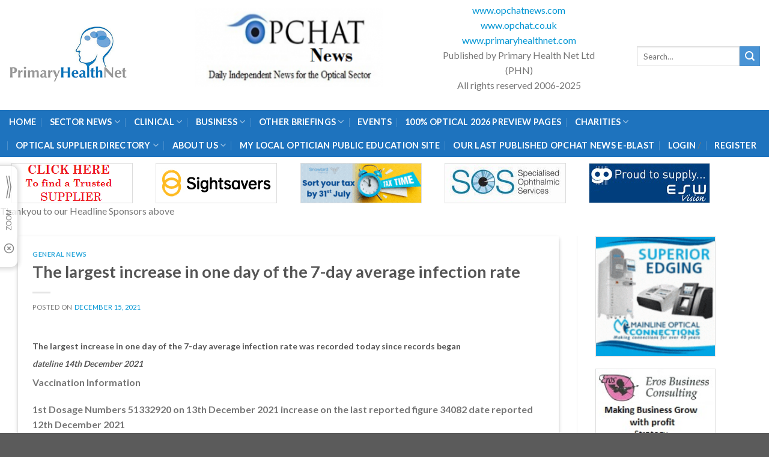

--- FILE ---
content_type: text/html; charset=UTF-8
request_url: https://primaryhealthnet.co.uk/4462-2/
body_size: 31908
content:
<!DOCTYPE html>
<!--[if IE 9 ]> <html lang="en-GB" class="ie9 loading-site no-js"> <![endif]-->
<!--[if IE 8 ]> <html lang="en-GB" class="ie8 loading-site no-js"> <![endif]-->
<!--[if (gte IE 9)|!(IE)]><!--><html lang="en-GB" class="loading-site no-js"> <!--<![endif]-->
<head>
	<meta charset="UTF-8" />
	<link rel="profile" href="https://gmpg.org/xfn/11" />
	<link rel="pingback" href="https://primaryhealthnet.co.uk/xmlrpc.php" />
	<script type="application/ld+json">
    {
      "@context": "https://schema.org",
      "@type": "Organization",
      "image": "https://primaryhealthnet.co.uk/wp-content/uploads/2021/11/logo-300px.png",
      "url": "https://primaryhealthnet.co.uk/",
      "logo": "https://primaryhealthnet.co.uk/wp-content/uploads/2021/11/logo-300px.png",
      "name": "Primary Health Net",
      "description": "We are an interactive vison care health care knowledge community for which PHN vets news from appropriate agencies that are relevant to our readership within the optical community.",
      "email": "info@primaryhealthnet.com",
      "telephone": "+442080901467",
      "address": {
        "@type": "PostalAddress",
        "streetAddress": "Hall Barn The Street, Preston St Mary",
        "addressLocality": "Sudbury",
        "addressRegion": "Suffolk",
        "postalCode": "CO10 9NG",
        "addressCountry": "GB"
      }
    }
    </script>
	<script>(function(html){html.className = html.className.replace(/\bno-js\b/,'js')})(document.documentElement);</script>
<meta name='robots' content='index, follow, max-image-preview:large, max-snippet:-1, max-video-preview:-1' />
<meta name="viewport" content="width=device-width, initial-scale=1, maximum-scale=1" />
	<!-- This site is optimized with the Yoast SEO plugin v20.9 - https://yoast.com/wordpress/plugins/seo/ -->
	<title>Yesterday recorded the highest ever infction increase - Primary Health Net</title>
	<link rel="canonical" href="https://primaryhealthnet.co.uk/4462-2/" />
	<meta property="og:locale" content="en_GB" />
	<meta property="og:type" content="article" />
	<meta property="og:title" content="Yesterday recorded the highest ever infction increase - Primary Health Net" />
	<meta property="og:description" content="The largest increase in one day of the 7-day average infection rate was reported today" />
	<meta property="og:url" content="https://primaryhealthnet.co.uk/4462-2/" />
	<meta property="og:site_name" content="Primary Health Net" />
	<meta property="article:publisher" content="http://facebook.com/primaryhealth" />
	<meta property="article:published_time" content="2021-12-15T16:57:55+00:00" />
	<meta property="article:modified_time" content="2021-12-15T17:10:03+00:00" />
	<meta property="og:image" content="https://primaryhealthnet.co.uk/wp-content/uploads/2021/01/gennewsgen300-2.jpg" />
	<meta property="og:image:width" content="300" />
	<meta property="og:image:height" content="287" />
	<meta property="og:image:type" content="image/jpeg" />
	<meta name="author" content="bobhutchinson" />
	<meta name="twitter:card" content="summary_large_image" />
	<meta name="twitter:creator" content="@primaryhealthnt" />
	<meta name="twitter:site" content="@primaryhealthnt" />
	<meta name="twitter:label1" content="Written by" />
	<meta name="twitter:data1" content="bobhutchinson" />
	<meta name="twitter:label2" content="Estimated reading time" />
	<meta name="twitter:data2" content="1 minute" />
	<script type="application/ld+json" class="yoast-schema-graph">{"@context":"https://schema.org","@graph":[{"@type":"WebPage","@id":"https://primaryhealthnet.co.uk/4462-2/","url":"https://primaryhealthnet.co.uk/4462-2/","name":"Yesterday recorded the highest ever infction increase - Primary Health Net","isPartOf":{"@id":"https://primaryhealthnet.co.uk/#website"},"primaryImageOfPage":{"@id":"https://primaryhealthnet.co.uk/4462-2/#primaryimage"},"image":{"@id":"https://primaryhealthnet.co.uk/4462-2/#primaryimage"},"thumbnailUrl":"https://primaryhealthnet.co.uk/wp-content/uploads/2021/01/gennewsgen300-2.jpg","datePublished":"2021-12-15T16:57:55+00:00","dateModified":"2021-12-15T17:10:03+00:00","author":{"@id":"https://primaryhealthnet.co.uk/#/schema/person/0218ba779145bbc802bd2718debd6ad2"},"breadcrumb":{"@id":"https://primaryhealthnet.co.uk/4462-2/#breadcrumb"},"inLanguage":"en-GB","potentialAction":[{"@type":"ReadAction","target":["https://primaryhealthnet.co.uk/4462-2/"]}]},{"@type":"ImageObject","inLanguage":"en-GB","@id":"https://primaryhealthnet.co.uk/4462-2/#primaryimage","url":"https://primaryhealthnet.co.uk/wp-content/uploads/2021/01/gennewsgen300-2.jpg","contentUrl":"https://primaryhealthnet.co.uk/wp-content/uploads/2021/01/gennewsgen300-2.jpg","width":300,"height":287},{"@type":"BreadcrumbList","@id":"https://primaryhealthnet.co.uk/4462-2/#breadcrumb","itemListElement":[{"@type":"ListItem","position":1,"name":"Latest News","item":"https://primaryhealthnet.co.uk/latest-news/"},{"@type":"ListItem","position":2,"name":"The largest increase in one day of the 7-day average infection rate"}]},{"@type":"WebSite","@id":"https://primaryhealthnet.co.uk/#website","url":"https://primaryhealthnet.co.uk/","name":"Primary Health Net","description":"Relevant news &amp; info for Eye Care providers","potentialAction":[{"@type":"SearchAction","target":{"@type":"EntryPoint","urlTemplate":"https://primaryhealthnet.co.uk/?s={search_term_string}"},"query-input":"required name=search_term_string"}],"inLanguage":"en-GB"},{"@type":"Person","@id":"https://primaryhealthnet.co.uk/#/schema/person/0218ba779145bbc802bd2718debd6ad2","name":"bobhutchinson","image":{"@type":"ImageObject","inLanguage":"en-GB","@id":"https://primaryhealthnet.co.uk/#/schema/person/image/","url":"https://secure.gravatar.com/avatar/d01e27e629f99afabfe743564ba6a522?s=96&d=mm&r=g","contentUrl":"https://secure.gravatar.com/avatar/d01e27e629f99afabfe743564ba6a522?s=96&d=mm&r=g","caption":"bobhutchinson"},"url":"https://primaryhealthnet.co.uk/author/bobhutchinson/"}]}</script>
	<!-- / Yoast SEO plugin. -->


<link rel='dns-prefetch' href='//www.googletagmanager.com' />
<link rel='dns-prefetch' href='//fonts.googleapis.com' />
<link rel="alternate" type="application/rss+xml" title="Primary Health Net &raquo; Feed" href="https://primaryhealthnet.co.uk/feed/" />
<link rel="alternate" type="application/rss+xml" title="Primary Health Net &raquo; Comments Feed" href="https://primaryhealthnet.co.uk/comments/feed/" />
<script type="text/javascript">
window._wpemojiSettings = {"baseUrl":"https:\/\/s.w.org\/images\/core\/emoji\/14.0.0\/72x72\/","ext":".png","svgUrl":"https:\/\/s.w.org\/images\/core\/emoji\/14.0.0\/svg\/","svgExt":".svg","source":{"concatemoji":"https:\/\/primaryhealthnet.co.uk\/wp-includes\/js\/wp-emoji-release.min.js?ver=6.1.1"}};
/*! This file is auto-generated */
!function(e,a,t){var n,r,o,i=a.createElement("canvas"),p=i.getContext&&i.getContext("2d");function s(e,t){var a=String.fromCharCode,e=(p.clearRect(0,0,i.width,i.height),p.fillText(a.apply(this,e),0,0),i.toDataURL());return p.clearRect(0,0,i.width,i.height),p.fillText(a.apply(this,t),0,0),e===i.toDataURL()}function c(e){var t=a.createElement("script");t.src=e,t.defer=t.type="text/javascript",a.getElementsByTagName("head")[0].appendChild(t)}for(o=Array("flag","emoji"),t.supports={everything:!0,everythingExceptFlag:!0},r=0;r<o.length;r++)t.supports[o[r]]=function(e){if(p&&p.fillText)switch(p.textBaseline="top",p.font="600 32px Arial",e){case"flag":return s([127987,65039,8205,9895,65039],[127987,65039,8203,9895,65039])?!1:!s([55356,56826,55356,56819],[55356,56826,8203,55356,56819])&&!s([55356,57332,56128,56423,56128,56418,56128,56421,56128,56430,56128,56423,56128,56447],[55356,57332,8203,56128,56423,8203,56128,56418,8203,56128,56421,8203,56128,56430,8203,56128,56423,8203,56128,56447]);case"emoji":return!s([129777,127995,8205,129778,127999],[129777,127995,8203,129778,127999])}return!1}(o[r]),t.supports.everything=t.supports.everything&&t.supports[o[r]],"flag"!==o[r]&&(t.supports.everythingExceptFlag=t.supports.everythingExceptFlag&&t.supports[o[r]]);t.supports.everythingExceptFlag=t.supports.everythingExceptFlag&&!t.supports.flag,t.DOMReady=!1,t.readyCallback=function(){t.DOMReady=!0},t.supports.everything||(n=function(){t.readyCallback()},a.addEventListener?(a.addEventListener("DOMContentLoaded",n,!1),e.addEventListener("load",n,!1)):(e.attachEvent("onload",n),a.attachEvent("onreadystatechange",function(){"complete"===a.readyState&&t.readyCallback()})),(e=t.source||{}).concatemoji?c(e.concatemoji):e.wpemoji&&e.twemoji&&(c(e.twemoji),c(e.wpemoji)))}(window,document,window._wpemojiSettings);
</script>
<style type="text/css">
img.wp-smiley,
img.emoji {
	display: inline !important;
	border: none !important;
	box-shadow: none !important;
	height: 1em !important;
	width: 1em !important;
	margin: 0 0.07em !important;
	vertical-align: -0.1em !important;
	background: none !important;
	padding: 0 !important;
}
</style>
	<style id='wp-block-library-inline-css' type='text/css'>
:root{--wp-admin-theme-color:#007cba;--wp-admin-theme-color--rgb:0,124,186;--wp-admin-theme-color-darker-10:#006ba1;--wp-admin-theme-color-darker-10--rgb:0,107,161;--wp-admin-theme-color-darker-20:#005a87;--wp-admin-theme-color-darker-20--rgb:0,90,135;--wp-admin-border-width-focus:2px}@media (-webkit-min-device-pixel-ratio:2),(min-resolution:192dpi){:root{--wp-admin-border-width-focus:1.5px}}.wp-element-button{cursor:pointer}:root{--wp--preset--font-size--normal:16px;--wp--preset--font-size--huge:42px}:root .has-very-light-gray-background-color{background-color:#eee}:root .has-very-dark-gray-background-color{background-color:#313131}:root .has-very-light-gray-color{color:#eee}:root .has-very-dark-gray-color{color:#313131}:root .has-vivid-green-cyan-to-vivid-cyan-blue-gradient-background{background:linear-gradient(135deg,#00d084,#0693e3)}:root .has-purple-crush-gradient-background{background:linear-gradient(135deg,#34e2e4,#4721fb 50%,#ab1dfe)}:root .has-hazy-dawn-gradient-background{background:linear-gradient(135deg,#faaca8,#dad0ec)}:root .has-subdued-olive-gradient-background{background:linear-gradient(135deg,#fafae1,#67a671)}:root .has-atomic-cream-gradient-background{background:linear-gradient(135deg,#fdd79a,#004a59)}:root .has-nightshade-gradient-background{background:linear-gradient(135deg,#330968,#31cdcf)}:root .has-midnight-gradient-background{background:linear-gradient(135deg,#020381,#2874fc)}.has-regular-font-size{font-size:1em}.has-larger-font-size{font-size:2.625em}.has-normal-font-size{font-size:var(--wp--preset--font-size--normal)}.has-huge-font-size{font-size:var(--wp--preset--font-size--huge)}.has-text-align-center{text-align:center}.has-text-align-left{text-align:left}.has-text-align-right{text-align:right}#end-resizable-editor-section{display:none}.aligncenter{clear:both}.items-justified-left{justify-content:flex-start}.items-justified-center{justify-content:center}.items-justified-right{justify-content:flex-end}.items-justified-space-between{justify-content:space-between}.screen-reader-text{border:0;clip:rect(1px,1px,1px,1px);clip-path:inset(50%);height:1px;margin:-1px;overflow:hidden;padding:0;position:absolute;width:1px;word-wrap:normal!important}.screen-reader-text:focus{background-color:#ddd;clip:auto!important;clip-path:none;color:#444;display:block;font-size:1em;height:auto;left:5px;line-height:normal;padding:15px 23px 14px;text-decoration:none;top:5px;width:auto;z-index:100000}html :where(.has-border-color){border-style:solid}html :where([style*=border-top-color]){border-top-style:solid}html :where([style*=border-right-color]){border-right-style:solid}html :where([style*=border-bottom-color]){border-bottom-style:solid}html :where([style*=border-left-color]){border-left-style:solid}html :where([style*=border-width]){border-style:solid}html :where([style*=border-top-width]){border-top-style:solid}html :where([style*=border-right-width]){border-right-style:solid}html :where([style*=border-bottom-width]){border-bottom-style:solid}html :where([style*=border-left-width]){border-left-style:solid}html :where(img[class*=wp-image-]){height:auto;max-width:100%}figure{margin:0 0 1em}
</style>
<link rel='stylesheet' id='classic-theme-styles-css' href='https://primaryhealthnet.co.uk/wp-includes/css/classic-themes.min.css?ver=1' type='text/css' media='all' />
<style id='woocommerce-inline-inline-css' type='text/css'>
.woocommerce form .form-row .required { visibility: visible; }
</style>
<link rel='stylesheet' id='wcpv-frontend-styles-css' href='https://primaryhealthnet.co.uk/wp-content/plugins/woocommerce-product-vendors/assets/css/wcpv-frontend-styles.css?ver=2.2.1' type='text/css' media='all' />
<link rel='stylesheet' id='flatsome-main-css' href='https://primaryhealthnet.co.uk/wp-content/themes/flatsome/assets/css/flatsome.css?ver=3.14.3' type='text/css' media='all' />
<style id='flatsome-main-inline-css' type='text/css'>
@font-face {
				font-family: "fl-icons";
				font-display: block;
				src: url(https://primaryhealthnet.co.uk/wp-content/themes/flatsome/assets/css/icons/fl-icons.eot?v=3.14.3);
				src:
					url(https://primaryhealthnet.co.uk/wp-content/themes/flatsome/assets/css/icons/fl-icons.eot#iefix?v=3.14.3) format("embedded-opentype"),
					url(https://primaryhealthnet.co.uk/wp-content/themes/flatsome/assets/css/icons/fl-icons.woff2?v=3.14.3) format("woff2"),
					url(https://primaryhealthnet.co.uk/wp-content/themes/flatsome/assets/css/icons/fl-icons.ttf?v=3.14.3) format("truetype"),
					url(https://primaryhealthnet.co.uk/wp-content/themes/flatsome/assets/css/icons/fl-icons.woff?v=3.14.3) format("woff"),
					url(https://primaryhealthnet.co.uk/wp-content/themes/flatsome/assets/css/icons/fl-icons.svg?v=3.14.3#fl-icons) format("svg");
			}
</style>
<link rel='stylesheet' id='flatsome-shop-css' href='https://primaryhealthnet.co.uk/wp-content/themes/flatsome/assets/css/flatsome-shop.css?ver=3.14.3' type='text/css' media='all' />
<link rel='stylesheet' id='flatsome-style-css' href='https://primaryhealthnet.co.uk/wp-content/themes/primaryhealthnet/style.css?ver=3.0' type='text/css' media='all' />
<link rel='stylesheet' id='flatsome-googlefonts-css' href='//fonts.googleapis.com/css?family=Lato%3Aregular%2C700%2C400%2C700%7CDancing+Script%3Aregular%2C400&#038;display=swap&#038;ver=3.9' type='text/css' media='all' />
<script type='text/javascript' id='google-analytics-opt-out-js-after'>
			var gaProperty = 'G-80TPHFY0YR';
			var disableStr = 'ga-disable-' + gaProperty;
			if ( document.cookie.indexOf( disableStr + '=true' ) > -1 ) {
				window[disableStr] = true;
			}
			function gaOptout() {
				document.cookie = disableStr + '=true; expires=Thu, 31 Dec 2099 23:59:59 UTC; path=/';
				window[disableStr] = true;
			}
</script>
<script type='text/javascript' src='https://www.googletagmanager.com/gtag/js?id=G-80TPHFY0YR' id='google-tag-manager-js'></script>
<script type='text/javascript' id='google-tag-manager-js-after'>
		window.dataLayer = window.dataLayer || [];
		function gtag(){dataLayer.push(arguments);}
		gtag('js', new Date());
		gtag('set', 'developer_id.dOGY3NW', true);

		gtag('config', 'G-80TPHFY0YR', {
			'allow_google_signals': true,
			'link_attribution': true,
			'anonymize_ip': true,
			'linker':{
				'domains': [],
				'allow_incoming': true,
			},
			'custom_map': {
				'dimension1': 'logged_in'
			},
			'logged_in': 'no'
		} );

		
		
</script>
<script type='text/javascript' src='https://primaryhealthnet.co.uk/wp-includes/js/jquery/jquery.min.js?ver=3.6.1' id='jquery-core-js'></script>
<script type='text/javascript' src='https://primaryhealthnet.co.uk/wp-includes/js/jquery/jquery-migrate.min.js?ver=3.3.2' id='jquery-migrate-js'></script>
<script type='text/javascript' id='wcpv-frontend-scripts-js-extra'>
/* <![CDATA[ */
var wcpv_registration_local = {"ajaxurl":"https:\/\/primaryhealthnet.co.uk\/wp-admin\/admin-ajax.php","ajaxRegistrationNonce":"9b045f23e1","success":"Your request has been submitted.  You will be contacted shortly."};
/* ]]> */
</script>
<script type='text/javascript' src='https://primaryhealthnet.co.uk/wp-content/plugins/woocommerce-product-vendors/assets/js/wcpv-frontend-scripts.min.js?ver=2.2.1' id='wcpv-frontend-scripts-js'></script>
<link rel="https://api.w.org/" href="https://primaryhealthnet.co.uk/wp-json/" /><link rel="alternate" type="application/json" href="https://primaryhealthnet.co.uk/wp-json/wp/v2/posts/4462" /><link rel="EditURI" type="application/rsd+xml" title="RSD" href="https://primaryhealthnet.co.uk/xmlrpc.php?rsd" />
<link rel="wlwmanifest" type="application/wlwmanifest+xml" href="https://primaryhealthnet.co.uk/wp-includes/wlwmanifest.xml" />
<meta name="generator" content="WordPress 6.1.1" />
<meta name="generator" content="WooCommerce 7.8.0" />
<link rel='shortlink' href='https://primaryhealthnet.co.uk/?p=4462' />
<link rel="alternate" type="application/json+oembed" href="https://primaryhealthnet.co.uk/wp-json/oembed/1.0/embed?url=https%3A%2F%2Fprimaryhealthnet.co.uk%2F4462-2%2F" />
<link rel="alternate" type="text/xml+oembed" href="https://primaryhealthnet.co.uk/wp-json/oembed/1.0/embed?url=https%3A%2F%2Fprimaryhealthnet.co.uk%2F4462-2%2F&#038;format=xml" />
<style>.bg{opacity: 0; transition: opacity 1s; -webkit-transition: opacity 1s;} .bg-loaded{opacity: 1;}</style><!--[if IE]><link rel="stylesheet" type="text/css" href="https://primaryhealthnet.co.uk/wp-content/themes/flatsome/assets/css/ie-fallback.css"><script src="//cdnjs.cloudflare.com/ajax/libs/html5shiv/3.6.1/html5shiv.js"></script><script>var head = document.getElementsByTagName('head')[0],style = document.createElement('style');style.type = 'text/css';style.styleSheet.cssText = ':before,:after{content:none !important';head.appendChild(style);setTimeout(function(){head.removeChild(style);}, 0);</script><script src="https://primaryhealthnet.co.uk/wp-content/themes/flatsome/assets/libs/ie-flexibility.js"></script><![endif]-->	<noscript><style>.woocommerce-product-gallery{ opacity: 1 !important; }</style></noscript>
	<style id="custom-css" type="text/css">:root {--primary-color: #446084;}.full-width .ubermenu-nav, .container, .row{max-width: 1336px}.row.row-collapse{max-width: 1306px}.row.row-small{max-width: 1328.5px}.row.row-large{max-width: 1366px}.header-main{height: 183px}#logo img{max-height: 183px}#logo{width:200px;}.header-bottom{min-height: 56px}.header-top{min-height: 30px}.transparent .header-main{height: 30px}.transparent #logo img{max-height: 30px}.has-transparent + .page-title:first-of-type,.has-transparent + #main > .page-title,.has-transparent + #main > div > .page-title,.has-transparent + #main .page-header-wrapper:first-of-type .page-title{padding-top: 80px;}.header.show-on-scroll,.stuck .header-main{height:155px!important}.stuck #logo img{max-height: 155px!important}.search-form{ width: 100%;}.header-bg-color, .header-wrapper {background-color: rgba(255,255,255,0.9)}.header-bottom {background-color: #1e73be}.header-main .nav > li > a{line-height: 34px }.header-wrapper:not(.stuck) .header-main .header-nav{margin-top: 4px }.stuck .header-main .nav > li > a{line-height: 50px }.header-bottom-nav > li > a{line-height: 16px }@media (max-width: 549px) {.header-main{height: 70px}#logo img{max-height: 70px}}.nav-dropdown{font-size:100%}.nav-dropdown-has-arrow li.has-dropdown:after{border-bottom-color: #1e73be;}.nav .nav-dropdown{background-color: #1e73be}.blog-wrapper{background-color: #ffffff;}/* Background Color */[data-icon-label]:after, .secondary.is-underline:hover,.secondary.is-outline:hover,.icon-label,.button.secondary:not(.is-outline),.button.alt:not(.is-outline), .badge-inner.on-sale, .button.checkout, .single_add_to_cart_button, .current .breadcrumb-step{ background-color:#4893d5; }[data-text-bg="secondary"]{background-color: #4893d5;}/* Color */.secondary.is-underline,.secondary.is-link, .secondary.is-outline,.stars a.active, .star-rating:before, .woocommerce-page .star-rating:before,.star-rating span:before, .color-secondary{color: #4893d5}/* Color !important */[data-text-color="secondary"]{color: #4893d5!important;}/* Border */.secondary.is-outline:hover{border-color:#4893d5}body{font-family:"Lato", sans-serif}body{font-weight: 400}.nav > li > a {font-family:"Lato", sans-serif;}.mobile-sidebar-levels-2 .nav > li > ul > li > a {font-family:"Lato", sans-serif;}.nav > li > a {font-weight: 700;}.mobile-sidebar-levels-2 .nav > li > ul > li > a {font-weight: 700;}h1,h2,h3,h4,h5,h6,.heading-font, .off-canvas-center .nav-sidebar.nav-vertical > li > a{font-family: "Lato", sans-serif;}h1,h2,h3,h4,h5,h6,.heading-font,.banner h1,.banner h2{font-weight: 700;}.alt-font{font-family: "Dancing Script", sans-serif;}.alt-font{font-weight: 400!important;}.header:not(.transparent) .header-nav-main.nav > li > a {color: #4893d5;}.header:not(.transparent) .header-nav-main.nav > li > a:hover,.header:not(.transparent) .header-nav-main.nav > li.active > a,.header:not(.transparent) .header-nav-main.nav > li.current > a,.header:not(.transparent) .header-nav-main.nav > li > a.active,.header:not(.transparent) .header-nav-main.nav > li > a.current{color: #1e73be;}.header-nav-main.nav-line-bottom > li > a:before,.header-nav-main.nav-line-grow > li > a:before,.header-nav-main.nav-line > li > a:before,.header-nav-main.nav-box > li > a:hover,.header-nav-main.nav-box > li.active > a,.header-nav-main.nav-pills > li > a:hover,.header-nav-main.nav-pills > li.active > a{color:#FFF!important;background-color: #1e73be;}.header:not(.transparent) .header-bottom-nav.nav > li > a{color: #ffffff;}.header:not(.transparent) .header-bottom-nav.nav > li > a:hover,.header:not(.transparent) .header-bottom-nav.nav > li.active > a,.header:not(.transparent) .header-bottom-nav.nav > li.current > a,.header:not(.transparent) .header-bottom-nav.nav > li > a.active,.header:not(.transparent) .header-bottom-nav.nav > li > a.current{color: #eaeaea;}.header-bottom-nav.nav-line-bottom > li > a:before,.header-bottom-nav.nav-line-grow > li > a:before,.header-bottom-nav.nav-line > li > a:before,.header-bottom-nav.nav-box > li > a:hover,.header-bottom-nav.nav-box > li.active > a,.header-bottom-nav.nav-pills > li > a:hover,.header-bottom-nav.nav-pills > li.active > a{color:#FFF!important;background-color: #eaeaea;}@media screen and (min-width: 550px){.products .box-vertical .box-image{min-width: 247px!important;width: 247px!important;}}.label-new.menu-item > a:after{content:"New";}.label-hot.menu-item > a:after{content:"Hot";}.label-sale.menu-item > a:after{content:"Sale";}.label-popular.menu-item > a:after{content:"Popular";}</style>		<style type="text/css" id="wp-custom-css">
			.advert-images img{width:200px; Margin-bottom:20px; border:1px solid #ddd;}

.byline{display:none;}


.nav-dropdown {
    position: absolute;
    min-width: 260px;
    max-height: 0;
    z-index: 9;
    padding: 20px 0 20px;
    opacity: 0;
    margin: 0;
    transition: opacity .25s;
    box-shadow: 1px 1px 15px rgba(0,0,0,0.15);
    border: 2px solid #1e73be!important;
    color: #777;
    background-color: #fff;
    text-align: left;
    display: table;
    left: -99999px;
}

.vc_custom_1602770600688 a{color:#000;}
.vc_custom_1602770731862 a{color:#000;}
.event-news a{color:#000;}
a {
    color: #0095d3;
    text-decoration: none;
}		</style>
		<style id="wpforms-css-vars-root">
				:root {
					--wpforms-field-border-radius: 3px;
--wpforms-field-border-style: solid;
--wpforms-field-border-size: 1px;
--wpforms-field-background-color: #ffffff;
--wpforms-field-border-color: rgba( 0, 0, 0, 0.25 );
--wpforms-field-border-color-spare: rgba( 0, 0, 0, 0.25 );
--wpforms-field-text-color: rgba( 0, 0, 0, 0.7 );
--wpforms-field-menu-color: #ffffff;
--wpforms-label-color: rgba( 0, 0, 0, 0.85 );
--wpforms-label-sublabel-color: rgba( 0, 0, 0, 0.55 );
--wpforms-label-error-color: #d63637;
--wpforms-button-border-radius: 3px;
--wpforms-button-border-style: none;
--wpforms-button-border-size: 1px;
--wpforms-button-background-color: #066aab;
--wpforms-button-border-color: #066aab;
--wpforms-button-text-color: #ffffff;
--wpforms-page-break-color: #066aab;
--wpforms-background-image: none;
--wpforms-background-position: center center;
--wpforms-background-repeat: no-repeat;
--wpforms-background-size: cover;
--wpforms-background-width: 100px;
--wpforms-background-height: 100px;
--wpforms-background-color: rgba( 0, 0, 0, 0 );
--wpforms-background-url: none;
--wpforms-container-padding: 0px;
--wpforms-container-border-style: none;
--wpforms-container-border-width: 1px;
--wpforms-container-border-color: #000000;
--wpforms-container-border-radius: 3px;
--wpforms-field-size-input-height: 43px;
--wpforms-field-size-input-spacing: 15px;
--wpforms-field-size-font-size: 16px;
--wpforms-field-size-line-height: 19px;
--wpforms-field-size-padding-h: 14px;
--wpforms-field-size-checkbox-size: 16px;
--wpforms-field-size-sublabel-spacing: 5px;
--wpforms-field-size-icon-size: 1;
--wpforms-label-size-font-size: 16px;
--wpforms-label-size-line-height: 19px;
--wpforms-label-size-sublabel-font-size: 14px;
--wpforms-label-size-sublabel-line-height: 17px;
--wpforms-button-size-font-size: 17px;
--wpforms-button-size-height: 41px;
--wpforms-button-size-padding-h: 15px;
--wpforms-button-size-margin-top: 10px;
--wpforms-container-shadow-size-box-shadow: none;

				}
			</style>	<script src="https://cdnjs.cloudflare.com/ajax/libs/jquery/3.1.0/jquery.min.js"></script>
<script async src="https://pagead2.googlesyndication.com/pagead/js/adsbygoogle.js?client=ca-pub-6923814869921664"
     crossorigin="anonymous"></script>
</head>
	<script>
		 jQuery(function($){

$('img').each( function() { 

var $image = $('#logo img').attr('src');
var $imageCheck = $(this).attr('src');
if ($imageCheck == null){
  $(this).attr('src', $image);
};
if ($imageCheck === ""){
  $(this).attr('src', $image);
};
});

});
	</script>
<body data-rsssl=1 class="post-template-default single single-post postid-4462 single-format-standard theme-flatsome woocommerce-no-js lightbox nav-dropdown-has-arrow nav-dropdown-has-shadow nav-dropdown-has-border">

<svg xmlns="http://www.w3.org/2000/svg" viewBox="0 0 0 0" width="0" height="0" focusable="false" role="none" style="visibility: hidden; position: absolute; left: -9999px; overflow: hidden;" ><defs><filter id="wp-duotone-dark-grayscale"><feColorMatrix color-interpolation-filters="sRGB" type="matrix" values=" .299 .587 .114 0 0 .299 .587 .114 0 0 .299 .587 .114 0 0 .299 .587 .114 0 0 " /><feComponentTransfer color-interpolation-filters="sRGB" ><feFuncR type="table" tableValues="0 0.49803921568627" /><feFuncG type="table" tableValues="0 0.49803921568627" /><feFuncB type="table" tableValues="0 0.49803921568627" /><feFuncA type="table" tableValues="1 1" /></feComponentTransfer><feComposite in2="SourceGraphic" operator="in" /></filter></defs></svg><svg xmlns="http://www.w3.org/2000/svg" viewBox="0 0 0 0" width="0" height="0" focusable="false" role="none" style="visibility: hidden; position: absolute; left: -9999px; overflow: hidden;" ><defs><filter id="wp-duotone-grayscale"><feColorMatrix color-interpolation-filters="sRGB" type="matrix" values=" .299 .587 .114 0 0 .299 .587 .114 0 0 .299 .587 .114 0 0 .299 .587 .114 0 0 " /><feComponentTransfer color-interpolation-filters="sRGB" ><feFuncR type="table" tableValues="0 1" /><feFuncG type="table" tableValues="0 1" /><feFuncB type="table" tableValues="0 1" /><feFuncA type="table" tableValues="1 1" /></feComponentTransfer><feComposite in2="SourceGraphic" operator="in" /></filter></defs></svg><svg xmlns="http://www.w3.org/2000/svg" viewBox="0 0 0 0" width="0" height="0" focusable="false" role="none" style="visibility: hidden; position: absolute; left: -9999px; overflow: hidden;" ><defs><filter id="wp-duotone-purple-yellow"><feColorMatrix color-interpolation-filters="sRGB" type="matrix" values=" .299 .587 .114 0 0 .299 .587 .114 0 0 .299 .587 .114 0 0 .299 .587 .114 0 0 " /><feComponentTransfer color-interpolation-filters="sRGB" ><feFuncR type="table" tableValues="0.54901960784314 0.98823529411765" /><feFuncG type="table" tableValues="0 1" /><feFuncB type="table" tableValues="0.71764705882353 0.25490196078431" /><feFuncA type="table" tableValues="1 1" /></feComponentTransfer><feComposite in2="SourceGraphic" operator="in" /></filter></defs></svg><svg xmlns="http://www.w3.org/2000/svg" viewBox="0 0 0 0" width="0" height="0" focusable="false" role="none" style="visibility: hidden; position: absolute; left: -9999px; overflow: hidden;" ><defs><filter id="wp-duotone-blue-red"><feColorMatrix color-interpolation-filters="sRGB" type="matrix" values=" .299 .587 .114 0 0 .299 .587 .114 0 0 .299 .587 .114 0 0 .299 .587 .114 0 0 " /><feComponentTransfer color-interpolation-filters="sRGB" ><feFuncR type="table" tableValues="0 1" /><feFuncG type="table" tableValues="0 0.27843137254902" /><feFuncB type="table" tableValues="0.5921568627451 0.27843137254902" /><feFuncA type="table" tableValues="1 1" /></feComponentTransfer><feComposite in2="SourceGraphic" operator="in" /></filter></defs></svg><svg xmlns="http://www.w3.org/2000/svg" viewBox="0 0 0 0" width="0" height="0" focusable="false" role="none" style="visibility: hidden; position: absolute; left: -9999px; overflow: hidden;" ><defs><filter id="wp-duotone-midnight"><feColorMatrix color-interpolation-filters="sRGB" type="matrix" values=" .299 .587 .114 0 0 .299 .587 .114 0 0 .299 .587 .114 0 0 .299 .587 .114 0 0 " /><feComponentTransfer color-interpolation-filters="sRGB" ><feFuncR type="table" tableValues="0 0" /><feFuncG type="table" tableValues="0 0.64705882352941" /><feFuncB type="table" tableValues="0 1" /><feFuncA type="table" tableValues="1 1" /></feComponentTransfer><feComposite in2="SourceGraphic" operator="in" /></filter></defs></svg><svg xmlns="http://www.w3.org/2000/svg" viewBox="0 0 0 0" width="0" height="0" focusable="false" role="none" style="visibility: hidden; position: absolute; left: -9999px; overflow: hidden;" ><defs><filter id="wp-duotone-magenta-yellow"><feColorMatrix color-interpolation-filters="sRGB" type="matrix" values=" .299 .587 .114 0 0 .299 .587 .114 0 0 .299 .587 .114 0 0 .299 .587 .114 0 0 " /><feComponentTransfer color-interpolation-filters="sRGB" ><feFuncR type="table" tableValues="0.78039215686275 1" /><feFuncG type="table" tableValues="0 0.94901960784314" /><feFuncB type="table" tableValues="0.35294117647059 0.47058823529412" /><feFuncA type="table" tableValues="1 1" /></feComponentTransfer><feComposite in2="SourceGraphic" operator="in" /></filter></defs></svg><svg xmlns="http://www.w3.org/2000/svg" viewBox="0 0 0 0" width="0" height="0" focusable="false" role="none" style="visibility: hidden; position: absolute; left: -9999px; overflow: hidden;" ><defs><filter id="wp-duotone-purple-green"><feColorMatrix color-interpolation-filters="sRGB" type="matrix" values=" .299 .587 .114 0 0 .299 .587 .114 0 0 .299 .587 .114 0 0 .299 .587 .114 0 0 " /><feComponentTransfer color-interpolation-filters="sRGB" ><feFuncR type="table" tableValues="0.65098039215686 0.40392156862745" /><feFuncG type="table" tableValues="0 1" /><feFuncB type="table" tableValues="0.44705882352941 0.4" /><feFuncA type="table" tableValues="1 1" /></feComponentTransfer><feComposite in2="SourceGraphic" operator="in" /></filter></defs></svg><svg xmlns="http://www.w3.org/2000/svg" viewBox="0 0 0 0" width="0" height="0" focusable="false" role="none" style="visibility: hidden; position: absolute; left: -9999px; overflow: hidden;" ><defs><filter id="wp-duotone-blue-orange"><feColorMatrix color-interpolation-filters="sRGB" type="matrix" values=" .299 .587 .114 0 0 .299 .587 .114 0 0 .299 .587 .114 0 0 .299 .587 .114 0 0 " /><feComponentTransfer color-interpolation-filters="sRGB" ><feFuncR type="table" tableValues="0.098039215686275 1" /><feFuncG type="table" tableValues="0 0.66274509803922" /><feFuncB type="table" tableValues="0.84705882352941 0.41960784313725" /><feFuncA type="table" tableValues="1 1" /></feComponentTransfer><feComposite in2="SourceGraphic" operator="in" /></filter></defs></svg>
<a class="skip-link screen-reader-text" href="#main">Skip to content</a>

<div id="wrapper">

	
	<header id="header" class="header has-sticky sticky-jump">
		<div class="header-wrapper">
			<div id="masthead" class="header-main ">
      <div class="header-inner flex-row container logo-left medium-logo-center" role="navigation">

          <!-- Logo -->
          <div id="logo" class="flex-col logo">
            <!-- Header logo -->
<a href="https://primaryhealthnet.co.uk/" title="Primary Health Net - Relevant news &amp; info for Eye Care providers" rel="home">
    <img width="200" height="183" src="https://primaryhealthnet.co.uk/wp-content/uploads/2021/11/logo-300px.png" class="header_logo header-logo" alt="Primary Health Net"/><img  width="200" height="183" src="https://primaryhealthnet.co.uk/wp-content/uploads/2021/11/logo-300px.png" class="header-logo-dark" alt="Primary Health Net"/></a>
          </div>

          <!-- Mobile Left Elements -->
          <div class="flex-col show-for-medium flex-left">
            <ul class="mobile-nav nav nav-left ">
              <li class="nav-icon has-icon">
  		<a href="#" data-open="#main-menu" data-pos="left" data-bg="main-menu-overlay" data-color="" class="is-small" aria-label="Menu" aria-controls="main-menu" aria-expanded="false">
		
		  <i class="icon-menu" ></i>
		  		</a>
	</li>            </ul>
          </div>

          <!-- Left Elements -->
          <div class="flex-col hide-for-medium flex-left
            flex-grow">
            <ul class="header-nav header-nav-main nav nav-left  nav-box nav-size-small nav-spacing-small nav-uppercase" >
              <li class="header-block"><div class="header-block-block-1"><div class="row"  id="row-1673859410">


	<div id="col-1266217287" class="col medium-6 small-12 large-6"  >
				<div class="col-inner text-right"  >
			
			

	<div class="img has-hover x md-x lg-x y md-y lg-y" id="image_1980818957">
								<div class="img-inner dark" >
			<img width="300" height="126" src="https://primaryhealthnet.co.uk/wp-content/uploads/2021/07/Opchat-News-Title-1-300x126-2.png" class="attachment-large size-large" alt="" decoding="async" loading="lazy" />						
					</div>
								
<style>
#image_1980818957 {
  width: 80%;
}
</style>
	</div>
	


		</div>
				
<style>
#col-1266217287 > .col-inner {
  padding: 9px 0px 0px 0px;
}
</style>
	</div>

	

	<div id="col-1689944229" class="col medium-6 small-12 large-6"  >
				<div class="col-inner"  >
			
			

<p style="text-align: center"><a href="http://www.opchatnews.com">www.opchatnews.com</a></p>
<p style="text-align: center"><a href="http://www.opchat.co.uk">www.opchat.co.uk</a></p>
<p style="text-align: center"><a href="http://www.primaryhealthnet.com">www.primaryhealthnet.com</a></p>
<p style="text-align: center">Published by Primary Health Net Ltd</p>
<p style="text-align: center">(PHN)</p>
<p style="text-align: center">All rights reserved 2006-2025</p>


		</div>
					</div>

	

</div></div></li>            </ul>
          </div>

          <!-- Right Elements -->
          <div class="flex-col hide-for-medium flex-right">
            <ul class="header-nav header-nav-main nav nav-right  nav-box nav-size-small nav-spacing-small nav-uppercase">
              <li class="header-search-form search-form html relative has-icon">
	<div class="header-search-form-wrapper">
		<div class="searchform-wrapper ux-search-box relative is-normal"><form role="search" method="get" class="searchform" action="https://primaryhealthnet.co.uk/">
	<div class="flex-row relative">
						<div class="flex-col flex-grow">
			<label class="screen-reader-text" for="woocommerce-product-search-field-0">Search for:</label>
			<input type="search" id="woocommerce-product-search-field-0" class="search-field mb-0" placeholder="Search&hellip;" value="" name="s" />
			<input type="hidden" name="post_type" value="product" />
					</div>
		<div class="flex-col">
			<button type="submit" value="Search" class="ux-search-submit submit-button secondary button icon mb-0" aria-label="Submit">
				<i class="icon-search" ></i>			</button>
		</div>
	</div>
	<div class="live-search-results text-left z-top"></div>
</form>
</div>	</div>
</li>            </ul>
          </div>

          <!-- Mobile Right Elements -->
          <div class="flex-col show-for-medium flex-right">
            <ul class="mobile-nav nav nav-right ">
              <li class="cart-item has-icon">

      <a href="https://primaryhealthnet.co.uk/cart/" class="header-cart-link off-canvas-toggle nav-top-link is-small" data-open="#cart-popup" data-class="off-canvas-cart" title="Basket" data-pos="right">
  
    <span class="cart-icon image-icon">
    <strong>0</strong>
  </span>
  </a>


  <!-- Cart Sidebar Popup -->
  <div id="cart-popup" class="mfp-hide widget_shopping_cart">
  <div class="cart-popup-inner inner-padding">
      <div class="cart-popup-title text-center">
          <h4 class="uppercase">Basket</h4>
          <div class="is-divider"></div>
      </div>
      <div class="widget_shopping_cart_content">
          

	<p class="woocommerce-mini-cart__empty-message">No products in the basket.</p>


      </div>
             <div class="cart-sidebar-content relative"></div>  </div>
  </div>

</li>
            </ul>
          </div>

      </div>
     
            <div class="container"><div class="top-divider full-width"></div></div>
      </div><div id="wide-nav" class="header-bottom wide-nav nav-dark hide-for-medium">
    <div class="flex-row container">

                        <div class="flex-col hide-for-medium flex-left">
                <ul class="nav header-nav header-bottom-nav nav-left  nav-divided nav-size-medium nav-uppercase">
                    <li id="menu-item-7" class="home menu-item menu-item-type-custom menu-item-object-custom menu-item-home menu-item-7 menu-item-design-default"><a href="https://primaryhealthnet.co.uk/" class="nav-top-link">Home</a></li>
<li id="menu-item-1537" class="menu-item menu-item-type-post_type menu-item-object-page menu-item-has-children menu-item-1537 menu-item-design-default has-dropdown"><a href="https://primaryhealthnet.co.uk/opchat-vision-sector-news/" class="nav-top-link">Sector News<i class="icon-angle-down" ></i></a>
<ul class="sub-menu nav-dropdown nav-dropdown-simple dark dropdown-uppercase">
	<li id="menu-item-4845" class="menu-item menu-item-type-taxonomy menu-item-object-category menu-item-has-children menu-item-4845 nav-dropdown-col"><a href="https://primaryhealthnet.co.uk/category/audiology/">audiology</a>
	<ul class="sub-menu nav-column nav-dropdown-simple dark dropdown-uppercase">
		<li id="menu-item-175" class="menu-item menu-item-type-taxonomy menu-item-object-category menu-item-175"><a href="https://primaryhealthnet.co.uk/category/vision-charities-support-groups/">Charities &amp; Support Groups</a></li>
		<li id="menu-item-176" class="menu-item menu-item-type-taxonomy menu-item-object-category menu-item-176"><a href="https://primaryhealthnet.co.uk/category/contact-lenses/">Contact Lenses</a></li>
		<li id="menu-item-1548" class="menu-item menu-item-type-taxonomy menu-item-object-category menu-item-1548"><a href="https://primaryhealthnet.co.uk/category/education/">Education</a></li>
		<li id="menu-item-178" class="menu-item menu-item-type-taxonomy menu-item-object-category menu-item-178"><a href="https://primaryhealthnet.co.uk/category/exhibitions-meetings/">Exhibitions &amp; Meetings</a></li>
	</ul>
</li>
	<li id="menu-item-182" class="menu-item menu-item-type-taxonomy menu-item-object-category current-post-ancestor current-menu-parent current-post-parent menu-item-has-children menu-item-182 active nav-dropdown-col"><a href="https://primaryhealthnet.co.uk/category/general-news/">General News</a>
	<ul class="sub-menu nav-column nav-dropdown-simple dark dropdown-uppercase">
		<li id="menu-item-179" class="menu-item menu-item-type-taxonomy menu-item-object-category menu-item-179"><a href="https://primaryhealthnet.co.uk/category/industry-sector/">Industry Sector</a></li>
		<li id="menu-item-180" class="menu-item menu-item-type-taxonomy menu-item-object-category menu-item-180"><a href="https://primaryhealthnet.co.uk/category/locs-and-aocs-commissioning/">LOCs/AOC and Commissioning</a></li>
		<li id="menu-item-181" class="menu-item menu-item-type-taxonomy menu-item-object-category menu-item-181"><a href="https://primaryhealthnet.co.uk/category/new-products-and-services/">New products and Services</a></li>
		<li id="menu-item-1546" class="menu-item menu-item-type-taxonomy menu-item-object-category menu-item-1546"><a href="https://primaryhealthnet.co.uk/category/obituaries-optical-world-uk-international/">Obituaries</a></li>
		<li id="menu-item-1547" class="menu-item menu-item-type-taxonomy menu-item-object-category menu-item-1547"><a href="https://primaryhealthnet.co.uk/category/ophthalmology-omp-professional-matters/">Ophthalmology and OMPs</a></li>
		<li id="menu-item-183" class="menu-item menu-item-type-taxonomy menu-item-object-category menu-item-183"><a href="https://primaryhealthnet.co.uk/category/professional-matters-optometry-dispensing/">Professional Matters Optometry &amp; Dispensing</a></li>
		<li id="menu-item-26352" class="menu-item menu-item-type-taxonomy menu-item-object-category menu-item-26352"><a href="https://primaryhealthnet.co.uk/category/sponsored-content/">Sponsored Content</a></li>
		<li id="menu-item-22487" class="menu-item menu-item-type-taxonomy menu-item-object-category menu-item-22487"><a href="https://primaryhealthnet.co.uk/category/news-from-usa-optical-world/">USA News</a></li>
	</ul>
</li>
</ul>
</li>
<li id="menu-item-1159" class="menu-item menu-item-type-post_type menu-item-object-page menu-item-has-children menu-item-1159 menu-item-design-default has-dropdown"><a href="https://primaryhealthnet.co.uk/clinical-briefings-guidance-for-clinicians-primary-care-and-vi-support-groups/" class="nav-top-link">Clinical<i class="icon-angle-down" ></i></a>
<ul class="sub-menu nav-dropdown nav-dropdown-simple dark dropdown-uppercase">
	<li id="menu-item-1549" class="menu-item menu-item-type-post_type menu-item-object-page menu-item-has-children menu-item-1549 nav-dropdown-col"><a href="https://primaryhealthnet.co.uk/clinical-briefings-guidance-for-clinicians-primary-care-and-vi-support-groups/autism-signs-of-autism-and-links-on-tips-on-better-and-more-productive-interaction/">Autism, signs of Autism,</a>
	<ul class="sub-menu nav-column nav-dropdown-simple dark dropdown-uppercase">
		<li id="menu-item-1553" class="menu-item menu-item-type-post_type menu-item-object-page menu-item-1553"><a href="https://primaryhealthnet.co.uk/clinical-briefings-guidance-for-clinicians-primary-care-and-vi-support-groups/how-to-make-life-easier-and-safer-for-seniors-with-low-vision/">An easier and safer life for Seniors with Low Vision</a></li>
		<li id="menu-item-7730" class="menu-item menu-item-type-post_type menu-item-object-page menu-item-7730"><a href="https://primaryhealthnet.co.uk/clinical-briefings-guidance-for-clinicians-primary-care-and-vi-support-groups/an-overview-from-usa-on-anorexia-and-vision/">An overview from USA on anorexia and vision.</a></li>
		<li id="menu-item-1556" class="menu-item menu-item-type-post_type menu-item-object-page menu-item-1556"><a href="https://primaryhealthnet.co.uk/clinical-briefings-guidance-for-clinicians-primary-care-and-vi-support-groups/keeping-abreast-of-assistive-technologies-for-those-with-sight-loss/">Assistive technologies for Sight Loss.</a></li>
		<li id="menu-item-1550" class="menu-item menu-item-type-post_type menu-item-object-page menu-item-1550"><a href="https://primaryhealthnet.co.uk/clinical-briefings-guidance-for-clinicians-primary-care-and-vi-support-groups/blue-light-a-hazard-is-it-invented-by-the-rest-of-the-world/">Blue Light, a hazard?</a></li>
		<li id="menu-item-8081" class="menu-item menu-item-type-post_type menu-item-object-page menu-item-8081"><a href="https://primaryhealthnet.co.uk/clinical-briefings-guidance-for-clinicians-primary-care-and-vi-support-groups/nuffield-health-tips-on-mental-health/">Dealing with Mental Health issues in the workplace</a></li>
		<li id="menu-item-1551" class="menu-item menu-item-type-post_type menu-item-object-page menu-item-1551"><a href="https://primaryhealthnet.co.uk/clinical-briefings-guidance-for-clinicians-primary-care-and-vi-support-groups/eyecare-and-sight-loss-sectors-lets-work-together/">Eyecare and sight loss let’s work together</a></li>
		<li id="menu-item-6605" class="menu-item menu-item-type-post_type menu-item-object-page menu-item-6605"><a href="https://primaryhealthnet.co.uk/the-effects-of-tinnitus-in-the-workplace/">The Effects of Tinnitus in the Workplace</a></li>
		<li id="menu-item-1552" class="menu-item menu-item-type-post_type menu-item-object-page menu-item-1552"><a href="https://primaryhealthnet.co.uk/clinical-briefings-guidance-for-clinicians-primary-care-and-vi-support-groups/house-hunting-with-vision-loss/">House Hunting with Vision Loss</a></li>
		<li id="menu-item-1161" class="menu-item menu-item-type-post_type menu-item-object-page menu-item-1161"><a href="https://primaryhealthnet.co.uk/clinical-briefings-guidance-for-clinicians-primary-care-and-vi-support-groups/how-to-adapt-your-home-if-youre-blind-or-visually-impaired-a-phn-clinical-briefing/">How to Adapt Your Home for VI&#8217;s</a></li>
		<li id="menu-item-17498" class="menu-item menu-item-type-post_type menu-item-object-page menu-item-17498"><a href="https://primaryhealthnet.co.uk/clinical-briefings-guidance-for-clinicians-primary-care-and-vi-support-groups/how-to-avoid-malpractice-allegations/">How to Avoid Malpractice Allegations</a></li>
	</ul>
</li>
	<li id="menu-item-6531" class="menu-item menu-item-type-post_type menu-item-object-page menu-item-has-children menu-item-6531 nav-dropdown-col"><a href="https://primaryhealthnet.co.uk/hearing-loss-at-work/">Hearing Loss at Work </a>
	<ul class="sub-menu nav-column nav-dropdown-simple dark dropdown-uppercase">
		<li id="menu-item-1554" class="menu-item menu-item-type-post_type menu-item-object-page menu-item-1554"><a href="https://primaryhealthnet.co.uk/clinical-briefings-guidance-for-clinicians-primary-care-and-vi-support-groups/i-cant-see-you-can-you-see-me/">I can’t see you. Can you see me?</a></li>
		<li id="menu-item-1555" class="menu-item menu-item-type-post_type menu-item-object-page menu-item-1555"><a href="https://primaryhealthnet.co.uk/clinical-briefings-guidance-for-clinicians-primary-care-and-vi-support-groups/i-got-more-help-at-the-cinema-than-the-optician/">I got more help at the cinema than the optician!</a></li>
		<li id="menu-item-1557" class="menu-item menu-item-type-post_type menu-item-object-page menu-item-1557"><a href="https://primaryhealthnet.co.uk/clinical-briefings-guidance-for-clinicians-primary-care-and-vi-support-groups/1315-2/">Making LV Services more Accessible</a></li>
		<li id="menu-item-17673" class="menu-item menu-item-type-post_type menu-item-object-page menu-item-17673"><a href="https://primaryhealthnet.co.uk/night-driving-tips-especially-for-older-eyes/">Night Driving especially for ageing motorists carries dangers</a></li>
		<li id="menu-item-1558" class="menu-item menu-item-type-post_type menu-item-object-page menu-item-1558"><a href="https://primaryhealthnet.co.uk/clinical-briefings-guidance-for-clinicians-primary-care-and-vi-support-groups/resources-for-adults-new-to-vision-loss-a-phn-clinical-briefing/">Resources for Adults New to Vision Loss</a></li>
		<li id="menu-item-1559" class="menu-item menu-item-type-post_type menu-item-object-page menu-item-1559"><a href="https://primaryhealthnet.co.uk/clinical-briefings-guidance-for-clinicians-primary-care-and-vi-support-groups/seven-ways-to-make-low-vision-services-pay-2/">Seven Ways to Make Low Vision Services Pay</a></li>
		<li id="menu-item-1560" class="menu-item menu-item-type-post_type menu-item-object-page menu-item-1560"><a href="https://primaryhealthnet.co.uk/clinical-briefings-guidance-for-clinicians-primary-care-and-vi-support-groups/sight-loss-neednt-mean-job-loss/">Sight Loss Needn’t Mean Job Loss?</a></li>
		<li id="menu-item-1162" class="menu-item menu-item-type-post_type menu-item-object-page menu-item-1162"><a href="https://primaryhealthnet.co.uk/clinical-briefings-guidance-for-clinicians-primary-care-and-vi-support-groups/sleep-tips-for-people-who-are-blind-or-visually-impaired-a-phn-clinical-briefing/">Sleep Tips for Visually</a></li>
		<li id="menu-item-18513" class="menu-item menu-item-type-post_type menu-item-object-page menu-item-18513"><a href="https://primaryhealthnet.co.uk/clinical-briefings-guidance-for-clinicians-primary-care-and-vi-support-groups/tips-on-eye-examination-for-those-with-autism/">Tips on Eye Examination for those with Autism</a></li>
		<li id="menu-item-1511" class="menu-item menu-item-type-post_type menu-item-object-page menu-item-1511"><a href="https://primaryhealthnet.co.uk/clinical-briefings-guidance-for-clinicians-primary-care-and-vi-support-groups/working-with-visual-impairment/">Working with Visual Impairment</a></li>
	</ul>
</li>
</ul>
</li>
<li id="menu-item-1164" class="menu-item menu-item-type-post_type menu-item-object-page menu-item-has-children menu-item-1164 menu-item-design-default has-dropdown"><a href="https://primaryhealthnet.co.uk/business-briefing-guides/" class="nav-top-link">Business<i class="icon-angle-down" ></i></a>
<ul class="sub-menu nav-dropdown nav-dropdown-simple dark dropdown-uppercase">
	<li id="menu-item-1165" class="menu-item menu-item-type-post_type menu-item-object-page menu-item-1165"><a href="https://primaryhealthnet.co.uk/business-briefing-guides/are-you-sure-you-are-not-paying-too-much-vat-out-of-your-net-profits-year-on-year/">Are you paying too much VAT</a></li>
	<li id="menu-item-1166" class="menu-item menu-item-type-post_type menu-item-object-page menu-item-1166"><a href="https://primaryhealthnet.co.uk/business-briefing-guides/gdpr-changed-in-2018-but-are-you-compliant/">GDPR changed 2018 But are you compliant?</a></li>
	<li id="menu-item-1171" class="menu-item menu-item-type-post_type menu-item-object-page menu-item-1171"><a href="https://primaryhealthnet.co.uk/business-briefing-guides/thinking-about-buying-equipment-or-improving-your-practice-then-think-carefully/">Thinking about buying equipment or improving your practice, then think carefully.</a></li>
	<li id="menu-item-1167" class="menu-item menu-item-type-post_type menu-item-object-page menu-item-1167"><a href="https://primaryhealthnet.co.uk/business-briefing-guides/1136-2/">PMS: How Far Will It Take Us?</a></li>
	<li id="menu-item-1168" class="menu-item menu-item-type-post_type menu-item-object-page menu-item-1168"><a href="https://primaryhealthnet.co.uk/business-briefing-guides/practice-management-software-what-are-the-basics-for-optical-practice-today/">PMS: What Are The Basics For Optical Practice Today?</a></li>
	<li id="menu-item-1169" class="menu-item menu-item-type-post_type menu-item-object-page menu-item-1169"><a href="https://primaryhealthnet.co.uk/business-briefing-guides/1129-2/">PMS: Advantages of Using Stock Modules to improve VAT%</a></li>
	<li id="menu-item-1170" class="menu-item menu-item-type-post_type menu-item-object-page menu-item-1170"><a href="https://primaryhealthnet.co.uk/business-briefing-guides/the-paperless-practice-modern-pms-for-the-smart-optical-practice/">PMS: The paperless practice for smart optical practice</a></li>
	<li id="menu-item-1172" class="menu-item menu-item-type-post_type menu-item-object-page menu-item-1172"><a href="https://primaryhealthnet.co.uk/business-briefing-guides/1122-2/">VAT on Dispensing are you MTD compliant?</a></li>
	<li id="menu-item-1173" class="menu-item menu-item-type-post_type menu-item-object-page menu-item-1173"><a href="https://primaryhealthnet.co.uk/business-briefing-guides/vat-faqs-your-questions-answered/">VAT FAQs … your questions answered</a></li>
</ul>
</li>
<li id="menu-item-1369" class="menu-item menu-item-type-custom menu-item-object-custom menu-item-has-children menu-item-1369 menu-item-design-default has-dropdown"><a href="#" class="nav-top-link">Other Briefings<i class="icon-angle-down" ></i></a>
<ul class="sub-menu nav-dropdown nav-dropdown-simple dark dropdown-uppercase">
	<li id="menu-item-19801" class="menu-item menu-item-type-post_type menu-item-object-page menu-item-19801"><a href="https://primaryhealthnet.co.uk/optical-dispensing-briefings/voucher-rates-for-2024-for-england/">Voucher Rates for 2024 for England</a></li>
	<li id="menu-item-19803" class="menu-item menu-item-type-post_type menu-item-object-page menu-item-19803"><a href="https://primaryhealthnet.co.uk/scotland-vouchers-at-a-glance-handy-guide-july-2022/">Scotland Vouchers at a Glance April 2024 </a></li>
	<li id="menu-item-19804" class="menu-item menu-item-type-post_type menu-item-object-page menu-item-19804"><a href="https://primaryhealthnet.co.uk/wales-vouchers-at-a-glance-handy-guide-august-2022/">Wales Vouchers at a Glance 2024</a></li>
	<li id="menu-item-1371" class="menu-item menu-item-type-taxonomy menu-item-object-briefing_type menu-item-has-children menu-item-1371 nav-dropdown-col"><a href="https://primaryhealthnet.co.uk/briefing_type/dispensing-briefing/">Dispensing Briefings</a>
	<ul class="sub-menu nav-column nav-dropdown-simple dark dropdown-uppercase">
		<li id="menu-item-8210" class="menu-item menu-item-type-post_type menu-item-object-page menu-item-8210"><a href="https://primaryhealthnet.co.uk/the-journey-to-variluxxr/">The timeline to the Varilux XR Launch</a></li>
	</ul>
</li>
	<li id="menu-item-1372" class="menu-item menu-item-type-taxonomy menu-item-object-briefing_type menu-item-has-children menu-item-1372 nav-dropdown-col"><a href="https://primaryhealthnet.co.uk/briefing_type/product-and-service-briefing/">Company and People Profiles</a>
	<ul class="sub-menu nav-column nav-dropdown-simple dark dropdown-uppercase">
		<li id="menu-item-4542" class="menu-item menu-item-type-post_type menu-item-object-page menu-item-4542"><a href="https://primaryhealthnet.co.uk/clinical-briefings-guidance-for-clinicians-primary-care-and-vi-support-groups/louis-braille-1809-1852-the-4th-january-is-his-anniversary-of-birth/">Louis Braille (1809-1852) The 4th January is his anniversary of birth.</a></li>
	</ul>
</li>
</ul>
</li>
<li id="menu-item-1174" class="menu-item menu-item-type-custom menu-item-object-custom menu-item-1174 menu-item-design-default"><a href="/event/" class="nav-top-link">Events</a></li>
<li id="menu-item-29263" class="menu-item menu-item-type-post_type menu-item-object-page menu-item-29263 menu-item-design-default"><a href="https://primaryhealthnet.co.uk/100-optical-2026-preview-pages/" class="nav-top-link">100% Optical 2026 Preview Pages</a></li>
<li id="menu-item-1563" class="menu-item menu-item-type-post_type menu-item-object-page menu-item-has-children menu-item-1563 menu-item-design-default has-dropdown"><a href="https://primaryhealthnet.co.uk/charity-listing/" class="nav-top-link">Charities<i class="icon-angle-down" ></i></a>
<ul class="sub-menu nav-dropdown nav-dropdown-simple dark dropdown-uppercase">
	<li id="menu-item-2171" class="menu-item menu-item-type-post_type menu-item-object-page menu-item-has-children menu-item-2171 nav-dropdown-col"><a href="https://primaryhealthnet.co.uk/charity-listing/">Charity and Support Group Directory</a>
	<ul class="sub-menu nav-column nav-dropdown-simple dark dropdown-uppercase">
		<li id="menu-item-1811" class="menu-item menu-item-type-post_type menu-item-object-page menu-item-1811"><a href="https://primaryhealthnet.co.uk/charity-listing/the-birdshot-uveitis-society-bus/">The Birdshot Uveitis Society (BUS)</a></li>
		<li id="menu-item-1816" class="menu-item menu-item-type-post_type menu-item-object-page menu-item-1816"><a href="https://primaryhealthnet.co.uk/charity-listing/british-wireless-for-the-blind-fund/">British Wireless for the Blind Fund</a></li>
		<li id="menu-item-1817" class="menu-item menu-item-type-post_type menu-item-object-page menu-item-1817"><a href="https://primaryhealthnet.co.uk/charity-listing/camsight/">CamSight</a></li>
		<li id="menu-item-1818" class="menu-item menu-item-type-post_type menu-item-object-page menu-item-1818"><a href="https://primaryhealthnet.co.uk/charity-listing/childhood-eye-cancer-trust/">Childhood Eye Cancer Trust</a></li>
		<li id="menu-item-1819" class="menu-item menu-item-type-post_type menu-item-object-page menu-item-1819"><a href="https://primaryhealthnet.co.uk/charity-listing/eye-heroes/">Eye Heroes</a></li>
		<li id="menu-item-1820" class="menu-item menu-item-type-post_type menu-item-object-page menu-item-1820"><a href="https://primaryhealthnet.co.uk/charity-listing/fight-for-sight/">Fight for Sight</a></li>
		<li id="menu-item-1821" class="menu-item menu-item-type-post_type menu-item-object-page menu-item-1821"><a href="https://primaryhealthnet.co.uk/charity-listing/insight-radio-of-the-rnib/">Insight Radio of the RNIB</a></li>
		<li id="menu-item-1810" class="menu-item menu-item-type-post_type menu-item-object-page menu-item-1810"><a href="https://primaryhealthnet.co.uk/charity-listing/the-international-glaucoma-association/">The International Glaucoma Association</a></li>
		<li id="menu-item-23239" class="menu-item menu-item-type-post_type menu-item-object-page menu-item-23239"><a href="https://primaryhealthnet.co.uk/charity-listing/keratoconus-group/">Keratoconus Group</a></li>
		<li id="menu-item-1822" class="menu-item menu-item-type-post_type menu-item-object-page menu-item-1822"><a href="https://primaryhealthnet.co.uk/charity-listing/lip-reading-practice-online/">Lip Reading Practice Online</a></li>
		<li id="menu-item-1753" class="menu-item menu-item-type-post_type menu-item-object-page menu-item-has-children menu-item-1753"><a href="https://primaryhealthnet.co.uk/charity-listing/macs-the-micro-and-anophthalmic-childrens-society/">MACS</a>
		<ul class="sub-menu nav-column nav-dropdown-simple dark dropdown-uppercase">
			<li id="menu-item-18351" class="menu-item menu-item-type-post_type menu-item-object-page menu-item-18351"><a href="https://primaryhealthnet.co.uk/charity-listing/optical-workers-benevolent-fund/">Optical Workers’ Benevolent Fund</a></li>
			<li id="menu-item-1823" class="menu-item menu-item-type-post_type menu-item-object-page menu-item-1823"><a href="https://primaryhealthnet.co.uk/charity-listing/optometry-giving-sight/">Optometry Giving Sight</a></li>
			<li id="menu-item-1814" class="menu-item menu-item-type-post_type menu-item-object-page menu-item-1814"><a href="https://primaryhealthnet.co.uk/charity-listing/orbis/">ORBIS</a></li>
			<li id="menu-item-1813" class="menu-item menu-item-type-post_type menu-item-object-page menu-item-1813"><a href="https://primaryhealthnet.co.uk/charity-listing/retina-uk/">Retina UK</a></li>
			<li id="menu-item-1812" class="menu-item menu-item-type-post_type menu-item-object-page menu-item-1812"><a href="https://primaryhealthnet.co.uk/charity-listing/sight-aid-international/">Sight Aid International</a></li>
			<li id="menu-item-25424" class="menu-item menu-item-type-post_type menu-item-object-page menu-item-25424"><a href="https://primaryhealthnet.co.uk/charity-listing/sightsavers/">Sightsavers</a></li>
			<li id="menu-item-1807" class="menu-item menu-item-type-post_type menu-item-object-page menu-item-1807"><a href="https://primaryhealthnet.co.uk/charity-listing/surrey-association-for-visual-impairment/">Surrey Association for Visual Impairment</a></li>
			<li id="menu-item-1809" class="menu-item menu-item-type-post_type menu-item-object-page menu-item-1809"><a href="https://primaryhealthnet.co.uk/charity-listing/vision-2020-uk/">VISION 2020 UK</a></li>
			<li id="menu-item-1808" class="menu-item menu-item-type-post_type menu-item-object-page menu-item-1808"><a href="https://primaryhealthnet.co.uk/charity-listing/visioncare-for-the-homeless-vchp/">Visioncare for the Homeless VCHP</a></li>
		</ul>
</li>
	</ul>
</li>
</ul>
</li>
<li id="menu-item-2021" class="menu-item menu-item-type-post_type menu-item-object-page menu-item-has-children menu-item-2021 menu-item-design-default has-dropdown"><a href="https://primaryhealthnet.co.uk/optical-supplier-guide-for-opticians/" class="nav-top-link">Optical Supplier Directory<i class="icon-angle-down" ></i></a>
<ul class="sub-menu nav-dropdown nav-dropdown-simple dark dropdown-uppercase">
	<li id="menu-item-2623" class="menu-item menu-item-type-post_type menu-item-object-page menu-item-2623"><a href="https://primaryhealthnet.co.uk/optical-supplier-guide-for-opticians/">Optical Supplier Directory</a></li>
	<li id="menu-item-1838" class="menu-item menu-item-type-post_type menu-item-object-page menu-item-1838"><a href="https://primaryhealthnet.co.uk/about-primary-health-net/media-info-from-primary-health-net-and-its-published-website-titles/reaching-out-to-eyecare-professionals-and-promoting-your-products-and-services/">Advertising to the Vision Sector on Opchat News</a></li>
	<li id="menu-item-2400" class="menu-item menu-item-type-post_type menu-item-object-page menu-item-2400"><a href="https://primaryhealthnet.co.uk/submit-supplier-guide/">Click here to add  your entry to Supplier Directory</a></li>
	<li id="menu-item-2604" class="menu-item menu-item-type-post_type menu-item-object-page menu-item-2604"><a href="https://primaryhealthnet.co.uk/optical-supplier-guide-for-opticians/join-your-colleagues-at-the-optical-suppliers-association-osa/">Join your colleagues at the Optical Suppliers Association OSA</a></li>
	<li id="menu-item-2433" class="menu-item menu-item-type-post_type menu-item-object-page menu-item-2433"><a href="https://primaryhealthnet.co.uk/optical-supplier-guide-for-opticians/optical-suppliers-association-members-rates-on-suppliers-guide/">Optical Suppliers Association Members Rates on Suppliers Directory</a></li>
</ul>
</li>
<li id="menu-item-1373" class="menu-item menu-item-type-post_type menu-item-object-page menu-item-has-children menu-item-1373 menu-item-design-default has-dropdown"><a href="https://primaryhealthnet.co.uk/about-primary-health-net/" class="nav-top-link">About Us<i class="icon-angle-down" ></i></a>
<ul class="sub-menu nav-dropdown nav-dropdown-simple dark dropdown-uppercase">
	<li id="menu-item-4319" class="menu-item menu-item-type-post_type menu-item-object-page menu-item-4319"><a href="https://primaryhealthnet.co.uk/about-primary-health-net/simple-instructions-and-information-on-your-new-phn-opchat-news/">How to get the most from the new Opchat Site</a></li>
	<li id="menu-item-1837" class="menu-item menu-item-type-post_type menu-item-object-page menu-item-1837"><a href="https://primaryhealthnet.co.uk/about-primary-health-net/media-info-from-primary-health-net-and-its-published-website-titles/">Primary Health Net and its published website titles &#038; Co&#8217;s</a></li>
	<li id="menu-item-1374" class="menu-item menu-item-type-post_type menu-item-object-page menu-item-1374"><a href="https://primaryhealthnet.co.uk/about-primary-health-net/privacy-statement-primary-health-net-ltd-phn-and-all-subsidiary-web-sites/">Privacy Statement Primary Health Net Ltd (PHN) and all subsidiary web sites</a></li>
</ul>
</li>
<li id="menu-item-18743" class="menu-item menu-item-type-post_type menu-item-object-page menu-item-18743 menu-item-design-default"><a href="https://primaryhealthnet.co.uk/my-local-optician-public-education-site/" class="nav-top-link">My Local Optician Public Education Site</a></li>
<li id="menu-item-20544" class="menu-item menu-item-type-post_type menu-item-object-page menu-item-20544 menu-item-design-default"><a href="https://primaryhealthnet.co.uk/our-last-published-opchat-news-28-november-2025/" class="nav-top-link">Our Last published Opchat News E-Blast</a></li>
				
				
				
<li id="menu-item-" class="menu-item menu-item-type-post_type menu-item-object-page"><a href="/login/" class="nav-top-link">Login  </a> / <li id="menu-item" class="menu-item menu-item-type-post_type menu-item-object-page"><a href="/register/" class="nav-top-link">Register  </a>

</ul>
            </div>
            
            
                        <div class="flex-col hide-for-medium flex-right flex-grow">
              <ul class="nav header-nav header-bottom-nav nav-right  nav-divided nav-size-medium nav-uppercase">
                                 </ul>
            </div>
            
            
    </div>
</div>

<div class="header-bg-container fill"><div class="header-bg-image fill"></div><div class="header-bg-color fill"></div></div>		</div>
	</header>

	
	<main id="main" class=""><div class="row">
<div class=" topadverts center">  <a href="https://primaryhealthnet.co.uk/optical-supplier-guide-for-opticians/" t><img src="https://primaryhealthnet.co.uk/wp-content/uploads/2021/06/optical-supplier-200x-65.png" alt="" /> </a>


</div>


<div class=" topadverts center">  <a href="https://primaryhealthnet.co.uk/suppliers_guides/sightsavers/" t><img src="https://primaryhealthnet.co.uk/wp-content/uploads/2024/06/Sightsavers-logo_OpChat_200x65.jpg" alt="" /> </a>


</div>


<div class=" topadverts center">  <a href="https://www.snowbirdfinance.co.uk/loans/?utm_source=Opchat&utm_medium=mpu&utm_campaign=personal_tax&utm_id=personal+tax" target="blank"><img src="https://primaryhealthnet.co.uk/wp-content/uploads/2025/05/Tax-Assets-for-OpChat-200-x-65-px.gif" alt="" /></a>


</div>


<div class=" topadverts center">  <a href="https://specialisedophthalmicservices.com/" target="blank"><img src="https://primaryhealthnet.co.uk/wp-content/uploads/2020/10/SOS-Logo-200x65-1.jpg" alt="" /></a>


</div>


<div class=" topadverts center">  <a href="https://primaryhealthnet.co.uk/suppliers_guides/grafton-optical-ltd/" t><img src="https://primaryhealthnet.co.uk/wp-content/uploads/2021/03/GRAFTONmar200.gif" alt="GRAFTON Optical Equipment Suppliers" /> </a>


</div>


   <p style="text-align: center;"></p>
Thankyou to our Headline Sponsors above </div>

 
<div id="content" class="blog-wrapper blog-single page-wrapper">
	

<div class="row row-large row-divided ">

	<div class="large-9 col">
		

<article id="post-4462" class="post-4462 post type-post status-publish format-standard has-post-thumbnail hentry category-general-news">
	<div class="w2m article-inner has-shadow box-shadow-2">
		<header class="entry-header">
	<div class="entry-header-text entry-header-text-top text-left">
		<h6 class="entry-category is-xsmall">
	<a href="https://primaryhealthnet.co.uk/category/general-news/" rel="category tag">General News</a></h6>
<div itemscope itemtype="https://schema.org/NewsArticle">
<meta itemprop="image" content="https://primaryhealthnet.co.uk/wp-content/uploads/2021/01/gennewsgen300-2.jpg" />
<h1 class="entry-title" itemprop="headline">The largest increase in one day of the 7-day average infection rate</h1>
<div class="entry-divider is-divider small"></div>

	<div class="entry-meta uppercase is-xsmall">
		<span class="posted-on">Posted on <a href="https://primaryhealthnet.co.uk/4462-2/" rel="bookmark"><time class="entry-date published" itemprop="datePublished" content="2021-12-15T16:57:55+00:00" datetime="2021-12-15T16:57:55+00:00">December 15, 2021</time><time class="updated" datetime="2021-12-15T17:10:03+00:00">December 15, 2021</time></a></span><span class="byline"> by <span class="meta-author vcard" itemprop="author" itemscope itemtype="https://schema.org/Person"><a itemprop="url" class="url fn n" href="https://primaryhealthnet.co.uk/author/bobhutchinson/"><span itemprop="name">bobhutchinson</span></a></span></span>	</div>
	</div>
				</header>
		<div class="entry-content single-page">

	<h3>The largest increase in one day of the 7-day average infection rate was recorded today since records began</h3>
<h3><em>dateline 14th December 2021</em></h3>
<p><strong>Vaccination Information</strong></p>
<p><strong>1st Dosage Numbers 51332920 on 13th December 2021 increase on the last reported figure 34082 date reported 12th December 2021</strong></p>
<p><strong>2nd Dosage numbers; 46842497 (dates as above) increase on the last reported figure 37888</strong></p>
<p><strong>Booster/3rd Jab numbers; 24732162 (dates as above) increase on the last reported figure 656711</strong></p>
<p><strong>Total Number of Vaccinations reported inc Boosters/3rd jabs for the day 728861</strong></p>
<p><strong>PHN 7 day rolling infection rate today 57838 new infections per day (7 day rolling) +3895 <span data-text-bg="primary">The Highest ever jump recordrd in one day for the 7 day infection rate </span></strong></p>
<p><strong>As of 9am 13th December, there have been reported 8700982 total number of processed tests over the last seven day</strong></p>
<p><strong>404869 testing +ve in the last 7 days</strong></p>
<p>As of reported on 13th December, of those tested positive for coronavirus in last 28 days There were 165 deaths (subject to review)<br />
Cum* Total 146606 within 28 days of a positive test</p>
<p>Read each day the vaccination rates, infection rates, hospital admissions and mortality <a href="https://primaryhealthnet.co.uk/phn-covid-hub-infection-rates-and-mortality-rates-and-hospital-admissions-from-december-1st-2021/">rates here</a></p>
<p>&nbsp;</p>

	
	<div class="blog-share text-center"><div class="is-divider medium"></div><div class="social-icons share-icons share-row relative" ><a href="whatsapp://send?text=The%20largest%20increase%20in%20one%20day%20of%20the%207-day%20average%20infection%20rate - https://primaryhealthnet.co.uk/4462-2/" data-action="share/whatsapp/share" class="icon button circle is-outline tooltip whatsapp show-for-medium" title="Share on WhatsApp" aria-label="Share on WhatsApp"><i class="icon-whatsapp"></i></a><a href="https://www.facebook.com/sharer.php?u=https://primaryhealthnet.co.uk/4462-2/" data-label="Facebook" onclick="window.open(this.href,this.title,'width=500,height=500,top=300px,left=300px');  return false;" rel="noopener noreferrer nofollow" target="_blank" class="icon button circle is-outline tooltip facebook" title="Share on Facebook" aria-label="Share on Facebook"><i class="icon-facebook" ></i></a><a href="https://twitter.com/share?url=https://primaryhealthnet.co.uk/4462-2/" onclick="window.open(this.href,this.title,'width=500,height=500,top=300px,left=300px');  return false;" rel="noopener noreferrer nofollow" target="_blank" class="icon button circle is-outline tooltip twitter" title="Share on Twitter" aria-label="Share on Twitter"><i class="icon-twitter" ></i></a><a href="mailto:enteryour@addresshere.com?subject=The%20largest%20increase%20in%20one%20day%20of%20the%207-day%20average%20infection%20rate&amp;body=Check%20this%20out:%20https://primaryhealthnet.co.uk/4462-2/" rel="nofollow" class="icon button circle is-outline tooltip email" title="Email to a Friend" aria-label="Email to a Friend"><i class="icon-envelop" ></i></a><a href="https://pinterest.com/pin/create/button/?url=https://primaryhealthnet.co.uk/4462-2/&amp;media=https://primaryhealthnet.co.uk/wp-content/uploads/2021/01/gennewsgen300-2.jpg&amp;description=The%20largest%20increase%20in%20one%20day%20of%20the%207-day%20average%20infection%20rate" onclick="window.open(this.href,this.title,'width=500,height=500,top=300px,left=300px');  return false;" rel="noopener noreferrer nofollow" target="_blank" class="icon button circle is-outline tooltip pinterest" title="Pin on Pinterest" aria-label="Pin on Pinterest"><i class="icon-pinterest" ></i></a><a href="https://www.linkedin.com/shareArticle?mini=true&url=https://primaryhealthnet.co.uk/4462-2/&title=The%20largest%20increase%20in%20one%20day%20of%20the%207-day%20average%20infection%20rate" onclick="window.open(this.href,this.title,'width=500,height=500,top=300px,left=300px');  return false;"  rel="noopener noreferrer nofollow" target="_blank" class="icon button circle is-outline tooltip linkedin" title="Share on LinkedIn" aria-label="Share on LinkedIn"><i class="icon-linkedin" ></i></a></div></div></div>

	<footer class="entry-meta text-left">
		This entry was posted in <a href="https://primaryhealthnet.co.uk/category/general-news/" rel="category tag">General News</a>. Bookmark the <a href="https://primaryhealthnet.co.uk/4462-2/" title="Permalink to The largest increase in one day of the 7-day average infection rate" rel="bookmark">permalink</a>.	</footer>


        <nav role="navigation" id="nav-below" class="navigation-post">
	<div class="flex-row next-prev-nav bt bb">
		<div class="flex-col flex-grow nav-prev text-left">
			    <div class="nav-previous"><a href="https://primaryhealthnet.co.uk/optical-sector-bodies-act-on-health-and-care-bill/" rel="prev"><span class="hide-for-small"><i class="icon-angle-left" ></i></span> Optical sector bodies act on Health and Care Bill</a></div>
		</div>
		<div class="flex-col flex-grow nav-next text-right">
			    <div class="nav-next"><a href="https://primaryhealthnet.co.uk/simply-comfortable-by-stepper/" rel="next">Simply Comfortable by Stepper <span class="hide-for-small"><i class="icon-angle-right" ></i></span></a></div>		</div>
	</div>

	    </nav>

    	
	<style>
	/***** Styling *****/
	
</style> 	</div>
</article>




<div id="comments" class="comments-area">

	
	
	
	
</div>
	</div>
	<div class="post-sidebar large-3 col">
				<div id="secondary" class="widget-area " role="complementary">
		<div class="advert-images">  <a href="https://primaryhealthnet.co.uk/suppliers_guides/mainline-optical-connections/"><img src="https://primaryhealthnet.co.uk/wp-content/uploads/2020/10/rotating-banner-175-gif-2025.gif" alt="" /></a>


</div><div class="advert-images">  <a href="https://primaryhealthnet.co.uk/suppliers_guides/eros-business-consulting/"><img src="https://primaryhealthnet.co.uk/wp-content/uploads/2020/12/eros1552.jpg" alt="Eros Business Consulting side" /></a>


</div><div class="advert-images">  <a href="http://www.fodo.com" target="blank"><img src="https://primaryhealthnet.co.uk/wp-content/uploads/2022/04/FODO-Logo-rgb-200sq-1.jpg" alt="" /></a>


</div><div class="advert-images">  <a href="https://www.ioassn.org/" target="blank"><img src="https://primaryhealthnet.co.uk/wp-content/uploads/2023/04/IOA-200X200.png" alt="" /></a>


</div><div class="advert-images">  <a href="https://primaryhealthnet.co.uk/clinical-briefings-guidance-for-clinicians-primary-care-and-vi-support-groups/"><img src="https://primaryhealthnet.co.uk/wp-content/uploads/2020/12/clinicalBriefing155.jpg" alt="clinical Briefing side" /></a>


</div><div class="advert-images">  <a href="https://www.mylocaloptician.co.uk/find/" target="blank"><img src="https://primaryhealthnet.co.uk/wp-content/uploads/2020/10/Findmy155.jpg" alt="Find my Optician Listing" /></a>


</div><div class="advert-images">  <a href="https://primaryhealthnet.co.uk/adverts/100-optical-and-ophthalmology-2026/"><img src="https://primaryhealthnet.co.uk/wp-content/uploads/2025/10/Optical-155-x-155-px-r.gif" alt="" /></a>


</div><div class="advert-images">  <a href="https://primaryhealthnet.co.uk/suppliers_guides/grafton-optical-ltd/"><img src="https://primaryhealthnet.co.uk/wp-content/uploads/2020/06/GRAFTONmar1553.gif" alt="" /></a>


</div><div class="advert-images">  <a href="https://www.snowbirdfinance.co.uk/loans/?utm_source=Opchat&utm_medium=mpu&utm_campaign=personal_tax&utm_id=personal+tax" target="blank"><img src="https://primaryhealthnet.co.uk/wp-content/uploads/2025/05/Tax-Assets-for-OpChat-155-x-155-px.gif" alt="" /></a>


</div><div class="advert-images">  <a href="https://www.osa-uk.co.uk/" target="blank"><img src="https://primaryhealthnet.co.uk/wp-content/uploads/2021/06/join-osa-today.png" alt="" /></a>


</div><div class="advert-images">  <a href="https://specialisedophthalmicservices.com/" target="blank"><img src="https://primaryhealthnet.co.uk/wp-content/uploads/2021/07/SOS-side-banner.png" alt="" /></a>


</div><div class="advert-images">  <a href="https://www.mylocaloptician.co.uk/vintage-raybans-from-specshop/" target="blank"><img src="https://primaryhealthnet.co.uk/wp-content/uploads/2023/08/200-ray-ban-ad.png" alt="" /></a>


</div><div class="advert-images">  <a href="https://www.ocuco.com" target="blank"><img src="https://primaryhealthnet.co.uk/wp-content/uploads/2020/12/155-x-155-new-banner-side-07-2023.gif" alt="" /></a>


</div><div class="advert-images">  <a href="https://primaryhealthnet.co.uk/about-primary-health-net/media-info-from-primary-health-net-and-its-published-website-titles/reaching-out-to-eyecare-professionals-and-promoting-your-products-and-services/"><img src="https://primaryhealthnet.co.uk/wp-content/uploads/2021/03/phnadvertise155.jpg" alt="Advertise on Opchat News side" /></a>


</div><aside id="custom_html-3" class="widget_text widget widget_custom_html"><div class="textwidget custom-html-widget">


</div></aside></div>
			</div>
</div>

</div>

<div class="row">
<div class="botas center">  <a href="https://primaryhealthnet.co.uk/suppliers_guides/eros-business-consulting/"><img src="https://primaryhealthnet.co.uk/wp-content/uploads/2020/12/eros200.jpg" alt="Eros Business Consulting" /></a>


</div><div class="botas center">  <a href="https://www.mylocaloptician.com/" target="blank"><img src="https://primaryhealthnet.co.uk/wp-content/uploads/2023/08/Find-Your-Optician-Join-7000-listings-online-200-x-65.gif" alt="" /></a>


</div><div class="botas center">  <a href="https://www.ioassn.org/" target="blank"><img src="https://primaryhealthnet.co.uk/wp-content/uploads/2023/04/IOA-200X65.png" alt="" /></a>


</div><div class="botas center">  <a href="https://www.snowbirdfinance.co.uk/loans/?utm_source=Opchat&utm_medium=mpu&utm_campaign=personal_tax&utm_id=personal+tax" target="blank"><img src="https://primaryhealthnet.co.uk/wp-content/uploads/2025/05/Tax-Assets-for-OpChat-200-x-65-px.gif" alt="" /></a>


</div><div class="botas center">  <a href="https://primaryhealthnet.co.uk/clinical-briefings-guidance-for-clinicians-primary-care-and-vi-support-groups/"><img src="https://primaryhealthnet.co.uk/wp-content/uploads/2020/12/clinicalBriefings200-1.jpg" alt="clinical Briefings" /></a>


</div> </div>
</main>

<footer id="footer" class="footer-wrapper">

	
<!-- FOOTER 1 -->

<!-- FOOTER 2 -->



<div class="absolute-footer dark medium-text-center small-text-center">
  <div class="container clearfix">

          <div class="footer-secondary pull-right">
                <div class="payment-icons inline-block"><div class="payment-icon"><svg version="1.1" xmlns="http://www.w3.org/2000/svg" xmlns:xlink="http://www.w3.org/1999/xlink"  viewBox="0 0 64 32">
<path d="M10.781 7.688c-0.251-1.283-1.219-1.688-2.344-1.688h-8.376l-0.061 0.405c5.749 1.469 10.469 4.595 12.595 10.501l-1.813-9.219zM13.125 19.688l-0.531-2.781c-1.096-2.907-3.752-5.594-6.752-6.813l4.219 15.939h5.469l8.157-20.032h-5.501l-5.062 13.688zM27.72 26.061l3.248-20.061h-5.187l-3.251 20.061h5.189zM41.875 5.656c-5.125 0-8.717 2.72-8.749 6.624-0.032 2.877 2.563 4.469 4.531 5.439 2.032 0.968 2.688 1.624 2.688 2.499 0 1.344-1.624 1.939-3.093 1.939-2.093 0-3.219-0.251-4.875-1.032l-0.688-0.344-0.719 4.499c1.219 0.563 3.437 1.064 5.781 1.064 5.437 0.032 8.97-2.688 9.032-6.843 0-2.282-1.405-4-4.376-5.439-1.811-0.904-2.904-1.563-2.904-2.499 0-0.843 0.936-1.72 2.968-1.72 1.688-0.029 2.936 0.314 3.875 0.752l0.469 0.248 0.717-4.344c-1.032-0.406-2.656-0.844-4.656-0.844zM55.813 6c-1.251 0-2.189 0.376-2.72 1.688l-7.688 18.374h5.437c0.877-2.467 1.096-3 1.096-3 0.592 0 5.875 0 6.624 0 0 0 0.157 0.688 0.624 3h4.813l-4.187-20.061h-4zM53.405 18.938c0 0 0.437-1.157 2.064-5.594-0.032 0.032 0.437-1.157 0.688-1.907l0.374 1.72c0.968 4.781 1.189 5.781 1.189 5.781-0.813 0-3.283 0-4.315 0z"></path>
</svg>
</div><div class="payment-icon"><svg version="1.1" xmlns="http://www.w3.org/2000/svg" xmlns:xlink="http://www.w3.org/1999/xlink"  viewBox="0 0 64 32">
<path d="M35.255 12.078h-2.396c-0.229 0-0.444 0.114-0.572 0.303l-3.306 4.868-1.4-4.678c-0.088-0.292-0.358-0.493-0.663-0.493h-2.355c-0.284 0-0.485 0.28-0.393 0.548l2.638 7.745-2.481 3.501c-0.195 0.275 0.002 0.655 0.339 0.655h2.394c0.227 0 0.439-0.111 0.569-0.297l7.968-11.501c0.191-0.275-0.006-0.652-0.341-0.652zM19.237 16.718c-0.23 1.362-1.311 2.276-2.691 2.276-0.691 0-1.245-0.223-1.601-0.644-0.353-0.417-0.485-1.012-0.374-1.674 0.214-1.35 1.313-2.294 2.671-2.294 0.677 0 1.227 0.225 1.589 0.65 0.365 0.428 0.509 1.027 0.404 1.686zM22.559 12.078h-2.384c-0.204 0-0.378 0.148-0.41 0.351l-0.104 0.666-0.166-0.241c-0.517-0.749-1.667-1-2.817-1-2.634 0-4.883 1.996-5.321 4.796-0.228 1.396 0.095 2.731 0.888 3.662 0.727 0.856 1.765 1.212 3.002 1.212 2.123 0 3.3-1.363 3.3-1.363l-0.106 0.662c-0.040 0.252 0.155 0.479 0.41 0.479h2.147c0.341 0 0.63-0.247 0.684-0.584l1.289-8.161c0.040-0.251-0.155-0.479-0.41-0.479zM8.254 12.135c-0.272 1.787-1.636 1.787-2.957 1.787h-0.751l0.527-3.336c0.031-0.202 0.205-0.35 0.41-0.35h0.345c0.899 0 1.747 0 2.185 0.511 0.262 0.307 0.341 0.761 0.242 1.388zM7.68 7.473h-4.979c-0.341 0-0.63 0.248-0.684 0.584l-2.013 12.765c-0.040 0.252 0.155 0.479 0.41 0.479h2.378c0.34 0 0.63-0.248 0.683-0.584l0.543-3.444c0.053-0.337 0.343-0.584 0.683-0.584h1.575c3.279 0 5.172-1.587 5.666-4.732 0.223-1.375 0.009-2.456-0.635-3.212-0.707-0.832-1.962-1.272-3.628-1.272zM60.876 7.823l-2.043 12.998c-0.040 0.252 0.155 0.479 0.41 0.479h2.055c0.34 0 0.63-0.248 0.683-0.584l2.015-12.765c0.040-0.252-0.155-0.479-0.41-0.479h-2.299c-0.205 0.001-0.379 0.148-0.41 0.351zM54.744 16.718c-0.23 1.362-1.311 2.276-2.691 2.276-0.691 0-1.245-0.223-1.601-0.644-0.353-0.417-0.485-1.012-0.374-1.674 0.214-1.35 1.313-2.294 2.671-2.294 0.677 0 1.227 0.225 1.589 0.65 0.365 0.428 0.509 1.027 0.404 1.686zM58.066 12.078h-2.384c-0.204 0-0.378 0.148-0.41 0.351l-0.104 0.666-0.167-0.241c-0.516-0.749-1.667-1-2.816-1-2.634 0-4.883 1.996-5.321 4.796-0.228 1.396 0.095 2.731 0.888 3.662 0.727 0.856 1.765 1.212 3.002 1.212 2.123 0 3.3-1.363 3.3-1.363l-0.106 0.662c-0.040 0.252 0.155 0.479 0.41 0.479h2.147c0.341 0 0.63-0.247 0.684-0.584l1.289-8.161c0.040-0.252-0.156-0.479-0.41-0.479zM43.761 12.135c-0.272 1.787-1.636 1.787-2.957 1.787h-0.751l0.527-3.336c0.031-0.202 0.205-0.35 0.41-0.35h0.345c0.899 0 1.747 0 2.185 0.511 0.261 0.307 0.34 0.761 0.241 1.388zM43.187 7.473h-4.979c-0.341 0-0.63 0.248-0.684 0.584l-2.013 12.765c-0.040 0.252 0.156 0.479 0.41 0.479h2.554c0.238 0 0.441-0.173 0.478-0.408l0.572-3.619c0.053-0.337 0.343-0.584 0.683-0.584h1.575c3.279 0 5.172-1.587 5.666-4.732 0.223-1.375 0.009-2.456-0.635-3.212-0.707-0.832-1.962-1.272-3.627-1.272z"></path>
</svg>
</div><div class="payment-icon"><svg version="1.1" xmlns="http://www.w3.org/2000/svg" xmlns:xlink="http://www.w3.org/1999/xlink"  viewBox="0 0 64 32">
<path d="M7.114 14.656c-1.375-0.5-2.125-0.906-2.125-1.531 0-0.531 0.437-0.812 1.188-0.812 1.437 0 2.875 0.531 3.875 1.031l0.563-3.5c-0.781-0.375-2.406-1-4.656-1-1.594 0-2.906 0.406-3.844 1.188-1 0.812-1.5 2-1.5 3.406 0 2.563 1.563 3.688 4.125 4.594 1.625 0.594 2.188 1 2.188 1.656 0 0.625-0.531 0.969-1.5 0.969-1.188 0-3.156-0.594-4.437-1.343l-0.563 3.531c1.094 0.625 3.125 1.281 5.25 1.281 1.688 0 3.063-0.406 4.031-1.157 1.063-0.843 1.594-2.062 1.594-3.656-0.001-2.625-1.595-3.719-4.188-4.657zM21.114 9.125h-3v-4.219l-4.031 0.656-0.563 3.563-1.437 0.25-0.531 3.219h1.937v6.844c0 1.781 0.469 3 1.375 3.75 0.781 0.625 1.907 0.938 3.469 0.938 1.219 0 1.937-0.219 2.468-0.344v-3.688c-0.282 0.063-0.938 0.22-1.375 0.22-0.906 0-1.313-0.5-1.313-1.563v-6.156h2.406l0.595-3.469zM30.396 9.031c-0.313-0.062-0.594-0.093-0.876-0.093-1.312 0-2.374 0.687-2.781 1.937l-0.313-1.75h-4.093v14.719h4.687v-9.563c0.594-0.719 1.437-0.968 2.563-0.968 0.25 0 0.5 0 0.812 0.062v-4.344zM33.895 2.719c-1.375 0-2.468 1.094-2.468 2.469s1.094 2.5 2.468 2.5 2.469-1.124 2.469-2.5-1.094-2.469-2.469-2.469zM36.239 23.844v-14.719h-4.687v14.719h4.687zM49.583 10.468c-0.843-1.094-2-1.625-3.469-1.625-1.343 0-2.531 0.563-3.656 1.75l-0.25-1.469h-4.125v20.155l4.688-0.781v-4.719c0.719 0.219 1.469 0.344 2.125 0.344 1.157 0 2.876-0.313 4.188-1.75 1.281-1.375 1.907-3.5 1.907-6.313 0-2.499-0.469-4.405-1.407-5.593zM45.677 19.532c-0.375 0.687-0.969 1.094-1.625 1.094-0.468 0-0.906-0.093-1.281-0.281v-7c0.812-0.844 1.531-0.938 1.781-0.938 1.188 0 1.781 1.313 1.781 3.812 0.001 1.437-0.219 2.531-0.656 3.313zM62.927 10.843c-1.032-1.312-2.563-2-4.501-2-4 0-6.468 2.938-6.468 7.688 0 2.625 0.656 4.625 1.968 5.875 1.157 1.157 2.844 1.719 5.032 1.719 2 0 3.844-0.469 5-1.251l-0.501-3.219c-1.157 0.625-2.5 0.969-4 0.969-0.906 0-1.532-0.188-1.969-0.594-0.5-0.406-0.781-1.094-0.875-2.062h7.75c0.031-0.219 0.062-1.281 0.062-1.625 0.001-2.344-0.5-4.188-1.499-5.5zM56.583 15.094c0.125-2.093 0.687-3.062 1.75-3.062s1.625 1 1.687 3.062h-3.437z"></path>
</svg>
</div><div class="payment-icon"><svg version="1.1" xmlns="http://www.w3.org/2000/svg" xmlns:xlink="http://www.w3.org/1999/xlink"  viewBox="0 0 64 32">
<path d="M42.667-0c-4.099 0-7.836 1.543-10.667 4.077-2.831-2.534-6.568-4.077-10.667-4.077-8.836 0-16 7.163-16 16s7.164 16 16 16c4.099 0 7.835-1.543 10.667-4.077 2.831 2.534 6.568 4.077 10.667 4.077 8.837 0 16-7.163 16-16s-7.163-16-16-16zM11.934 19.828l0.924-5.809-2.112 5.809h-1.188v-5.809l-1.056 5.809h-1.584l1.32-7.657h2.376v4.753l1.716-4.753h2.508l-1.32 7.657h-1.585zM19.327 18.244c-0.088 0.528-0.178 0.924-0.264 1.188v0.396h-1.32v-0.66c-0.353 0.528-0.924 0.792-1.716 0.792-0.442 0-0.792-0.132-1.056-0.396-0.264-0.351-0.396-0.792-0.396-1.32 0-0.792 0.218-1.364 0.66-1.716 0.614-0.44 1.364-0.66 2.244-0.66h0.66v-0.396c0-0.351-0.353-0.528-1.056-0.528-0.442 0-1.012 0.088-1.716 0.264 0.086-0.351 0.175-0.792 0.264-1.32 0.703-0.264 1.32-0.396 1.848-0.396 1.496 0 2.244 0.616 2.244 1.848 0 0.353-0.046 0.749-0.132 1.188-0.089 0.616-0.179 1.188-0.264 1.716zM24.079 15.076c-0.264-0.086-0.66-0.132-1.188-0.132s-0.792 0.177-0.792 0.528c0 0.177 0.044 0.31 0.132 0.396l0.528 0.264c0.792 0.442 1.188 1.012 1.188 1.716 0 1.409-0.838 2.112-2.508 2.112-0.792 0-1.366-0.044-1.716-0.132 0.086-0.351 0.175-0.836 0.264-1.452 0.703 0.177 1.188 0.264 1.452 0.264 0.614 0 0.924-0.175 0.924-0.528 0-0.175-0.046-0.308-0.132-0.396-0.178-0.175-0.396-0.308-0.66-0.396-0.792-0.351-1.188-0.924-1.188-1.716 0-1.407 0.792-2.112 2.376-2.112 0.792 0 1.32 0.045 1.584 0.132l-0.265 1.451zM27.512 15.208h-0.924c0 0.442-0.046 0.838-0.132 1.188 0 0.088-0.022 0.264-0.066 0.528-0.046 0.264-0.112 0.442-0.198 0.528v0.528c0 0.353 0.175 0.528 0.528 0.528 0.175 0 0.35-0.044 0.528-0.132l-0.264 1.452c-0.264 0.088-0.66 0.132-1.188 0.132-0.881 0-1.32-0.44-1.32-1.32 0-0.528 0.086-1.099 0.264-1.716l0.66-4.225h1.584l-0.132 0.924h0.792l-0.132 1.585zM32.66 17.32h-3.3c0 0.442 0.086 0.749 0.264 0.924 0.264 0.264 0.66 0.396 1.188 0.396s1.1-0.175 1.716-0.528l-0.264 1.584c-0.442 0.177-1.012 0.264-1.716 0.264-1.848 0-2.772-0.924-2.772-2.773 0-1.142 0.264-2.024 0.792-2.64 0.528-0.703 1.188-1.056 1.98-1.056 0.703 0 1.274 0.22 1.716 0.66 0.35 0.353 0.528 0.881 0.528 1.584 0.001 0.617-0.046 1.145-0.132 1.585zM35.3 16.132c-0.264 0.97-0.484 2.201-0.66 3.697h-1.716l0.132-0.396c0.35-2.463 0.614-4.4 0.792-5.809h1.584l-0.132 0.924c0.264-0.44 0.528-0.703 0.792-0.792 0.264-0.264 0.528-0.308 0.792-0.132-0.088 0.088-0.31 0.706-0.66 1.848-0.353-0.086-0.661 0.132-0.925 0.66zM41.241 19.697c-0.353 0.177-0.838 0.264-1.452 0.264-0.881 0-1.584-0.308-2.112-0.924-0.528-0.528-0.792-1.32-0.792-2.376 0-1.32 0.35-2.42 1.056-3.3 0.614-0.879 1.496-1.32 2.64-1.32 0.44 0 1.056 0.132 1.848 0.396l-0.264 1.584c-0.528-0.264-1.012-0.396-1.452-0.396-0.707 0-1.235 0.264-1.584 0.792-0.353 0.442-0.528 1.144-0.528 2.112 0 0.616 0.132 1.056 0.396 1.32 0.264 0.353 0.614 0.528 1.056 0.528 0.44 0 0.924-0.132 1.452-0.396l-0.264 1.717zM47.115 15.868c-0.046 0.264-0.066 0.484-0.066 0.66-0.088 0.442-0.178 1.035-0.264 1.782-0.088 0.749-0.178 1.254-0.264 1.518h-1.32v-0.66c-0.353 0.528-0.924 0.792-1.716 0.792-0.442 0-0.792-0.132-1.056-0.396-0.264-0.351-0.396-0.792-0.396-1.32 0-0.792 0.218-1.364 0.66-1.716 0.614-0.44 1.32-0.66 2.112-0.66h0.66c0.086-0.086 0.132-0.218 0.132-0.396 0-0.351-0.353-0.528-1.056-0.528-0.442 0-1.012 0.088-1.716 0.264 0-0.351 0.086-0.792 0.264-1.32 0.703-0.264 1.32-0.396 1.848-0.396 1.496 0 2.245 0.616 2.245 1.848 0.001 0.089-0.021 0.264-0.065 0.529zM49.69 16.132c-0.178 0.528-0.396 1.762-0.66 3.697h-1.716l0.132-0.396c0.35-1.935 0.614-3.872 0.792-5.809h1.584c0 0.353-0.046 0.66-0.132 0.924 0.264-0.44 0.528-0.703 0.792-0.792 0.35-0.175 0.614-0.218 0.792-0.132-0.353 0.442-0.574 1.056-0.66 1.848-0.353-0.086-0.66 0.132-0.925 0.66zM54.178 19.828l0.132-0.528c-0.353 0.442-0.838 0.66-1.452 0.66-0.707 0-1.188-0.218-1.452-0.66-0.442-0.614-0.66-1.232-0.66-1.848 0-1.142 0.308-2.067 0.924-2.773 0.44-0.703 1.056-1.056 1.848-1.056 0.528 0 1.056 0.264 1.584 0.792l0.264-2.244h1.716l-1.32 7.657h-1.585zM16.159 17.98c0 0.442 0.175 0.66 0.528 0.66 0.35 0 0.614-0.132 0.792-0.396 0.264-0.264 0.396-0.66 0.396-1.188h-0.397c-0.881 0-1.32 0.31-1.32 0.924zM31.076 15.076c-0.088 0-0.178-0.043-0.264-0.132h-0.264c-0.528 0-0.881 0.353-1.056 1.056h1.848v-0.396l-0.132-0.264c-0.001-0.086-0.047-0.175-0.133-0.264zM43.617 17.98c0 0.442 0.175 0.66 0.528 0.66 0.35 0 0.614-0.132 0.792-0.396 0.264-0.264 0.396-0.66 0.396-1.188h-0.396c-0.881 0-1.32 0.31-1.32 0.924zM53.782 15.076c-0.353 0-0.66 0.22-0.924 0.66-0.178 0.264-0.264 0.749-0.264 1.452 0 0.792 0.264 1.188 0.792 1.188 0.35 0 0.66-0.175 0.924-0.528 0.264-0.351 0.396-0.879 0.396-1.584-0.001-0.792-0.311-1.188-0.925-1.188z"></path>
</svg>
</div></div>      </div>
    
    <div class="footer-primary pull-left">
            <div class="copyright-footer">
        Copyright 2026 © <strong>Primary Health Net</strong>      </div>
          </div>
  </div>
</div>

<a href="#top" class="back-to-top button icon invert plain fixed bottom z-1 is-outline hide-for-medium circle" id="top-link" aria-label="Go to top"><i class="icon-angle-up" ></i></a>

</footer>

</div>

<div id="main-menu" class="mobile-sidebar no-scrollbar mfp-hide">
	<div class="sidebar-menu no-scrollbar ">
		<ul class="nav nav-sidebar nav-vertical nav-uppercase">
			<li class="header-search-form search-form html relative has-icon">
	<div class="header-search-form-wrapper">
		<div class="searchform-wrapper ux-search-box relative is-normal"><form role="search" method="get" class="searchform" action="https://primaryhealthnet.co.uk/">
	<div class="flex-row relative">
						<div class="flex-col flex-grow">
			<label class="screen-reader-text" for="woocommerce-product-search-field-1">Search for:</label>
			<input type="search" id="woocommerce-product-search-field-1" class="search-field mb-0" placeholder="Search&hellip;" value="" name="s" />
			<input type="hidden" name="post_type" value="product" />
					</div>
		<div class="flex-col">
			<button type="submit" value="Search" class="ux-search-submit submit-button secondary button icon mb-0" aria-label="Submit">
				<i class="icon-search" ></i>			</button>
		</div>
	</div>
	<div class="live-search-results text-left z-top"></div>
</form>
</div>	</div>
</li><li class="home menu-item menu-item-type-custom menu-item-object-custom menu-item-home menu-item-7"><a href="https://primaryhealthnet.co.uk/">Home</a></li>
<li class="menu-item menu-item-type-post_type menu-item-object-page menu-item-has-children menu-item-1537"><a href="https://primaryhealthnet.co.uk/opchat-vision-sector-news/">Sector News</a>
<ul class="sub-menu nav-sidebar-ul children">
	<li class="menu-item menu-item-type-taxonomy menu-item-object-category menu-item-has-children menu-item-4845"><a href="https://primaryhealthnet.co.uk/category/audiology/">audiology</a>
	<ul class="sub-menu nav-sidebar-ul">
		<li class="menu-item menu-item-type-taxonomy menu-item-object-category menu-item-175"><a href="https://primaryhealthnet.co.uk/category/vision-charities-support-groups/">Charities &amp; Support Groups</a></li>
		<li class="menu-item menu-item-type-taxonomy menu-item-object-category menu-item-176"><a href="https://primaryhealthnet.co.uk/category/contact-lenses/">Contact Lenses</a></li>
		<li class="menu-item menu-item-type-taxonomy menu-item-object-category menu-item-1548"><a href="https://primaryhealthnet.co.uk/category/education/">Education</a></li>
		<li class="menu-item menu-item-type-taxonomy menu-item-object-category menu-item-178"><a href="https://primaryhealthnet.co.uk/category/exhibitions-meetings/">Exhibitions &amp; Meetings</a></li>
	</ul>
</li>
	<li class="menu-item menu-item-type-taxonomy menu-item-object-category current-post-ancestor current-menu-parent current-post-parent menu-item-has-children menu-item-182"><a href="https://primaryhealthnet.co.uk/category/general-news/">General News</a>
	<ul class="sub-menu nav-sidebar-ul">
		<li class="menu-item menu-item-type-taxonomy menu-item-object-category menu-item-179"><a href="https://primaryhealthnet.co.uk/category/industry-sector/">Industry Sector</a></li>
		<li class="menu-item menu-item-type-taxonomy menu-item-object-category menu-item-180"><a href="https://primaryhealthnet.co.uk/category/locs-and-aocs-commissioning/">LOCs/AOC and Commissioning</a></li>
		<li class="menu-item menu-item-type-taxonomy menu-item-object-category menu-item-181"><a href="https://primaryhealthnet.co.uk/category/new-products-and-services/">New products and Services</a></li>
		<li class="menu-item menu-item-type-taxonomy menu-item-object-category menu-item-1546"><a href="https://primaryhealthnet.co.uk/category/obituaries-optical-world-uk-international/">Obituaries</a></li>
		<li class="menu-item menu-item-type-taxonomy menu-item-object-category menu-item-1547"><a href="https://primaryhealthnet.co.uk/category/ophthalmology-omp-professional-matters/">Ophthalmology and OMPs</a></li>
		<li class="menu-item menu-item-type-taxonomy menu-item-object-category menu-item-183"><a href="https://primaryhealthnet.co.uk/category/professional-matters-optometry-dispensing/">Professional Matters Optometry &amp; Dispensing</a></li>
		<li class="menu-item menu-item-type-taxonomy menu-item-object-category menu-item-26352"><a href="https://primaryhealthnet.co.uk/category/sponsored-content/">Sponsored Content</a></li>
		<li class="menu-item menu-item-type-taxonomy menu-item-object-category menu-item-22487"><a href="https://primaryhealthnet.co.uk/category/news-from-usa-optical-world/">USA News</a></li>
	</ul>
</li>
</ul>
</li>
<li class="menu-item menu-item-type-post_type menu-item-object-page menu-item-has-children menu-item-1159"><a href="https://primaryhealthnet.co.uk/clinical-briefings-guidance-for-clinicians-primary-care-and-vi-support-groups/">Clinical</a>
<ul class="sub-menu nav-sidebar-ul children">
	<li class="menu-item menu-item-type-post_type menu-item-object-page menu-item-has-children menu-item-1549"><a href="https://primaryhealthnet.co.uk/clinical-briefings-guidance-for-clinicians-primary-care-and-vi-support-groups/autism-signs-of-autism-and-links-on-tips-on-better-and-more-productive-interaction/">Autism, signs of Autism,</a>
	<ul class="sub-menu nav-sidebar-ul">
		<li class="menu-item menu-item-type-post_type menu-item-object-page menu-item-1553"><a href="https://primaryhealthnet.co.uk/clinical-briefings-guidance-for-clinicians-primary-care-and-vi-support-groups/how-to-make-life-easier-and-safer-for-seniors-with-low-vision/">An easier and safer life for Seniors with Low Vision</a></li>
		<li class="menu-item menu-item-type-post_type menu-item-object-page menu-item-7730"><a href="https://primaryhealthnet.co.uk/clinical-briefings-guidance-for-clinicians-primary-care-and-vi-support-groups/an-overview-from-usa-on-anorexia-and-vision/">An overview from USA on anorexia and vision.</a></li>
		<li class="menu-item menu-item-type-post_type menu-item-object-page menu-item-1556"><a href="https://primaryhealthnet.co.uk/clinical-briefings-guidance-for-clinicians-primary-care-and-vi-support-groups/keeping-abreast-of-assistive-technologies-for-those-with-sight-loss/">Assistive technologies for Sight Loss.</a></li>
		<li class="menu-item menu-item-type-post_type menu-item-object-page menu-item-1550"><a href="https://primaryhealthnet.co.uk/clinical-briefings-guidance-for-clinicians-primary-care-and-vi-support-groups/blue-light-a-hazard-is-it-invented-by-the-rest-of-the-world/">Blue Light, a hazard?</a></li>
		<li class="menu-item menu-item-type-post_type menu-item-object-page menu-item-8081"><a href="https://primaryhealthnet.co.uk/clinical-briefings-guidance-for-clinicians-primary-care-and-vi-support-groups/nuffield-health-tips-on-mental-health/">Dealing with Mental Health issues in the workplace</a></li>
		<li class="menu-item menu-item-type-post_type menu-item-object-page menu-item-1551"><a href="https://primaryhealthnet.co.uk/clinical-briefings-guidance-for-clinicians-primary-care-and-vi-support-groups/eyecare-and-sight-loss-sectors-lets-work-together/">Eyecare and sight loss let’s work together</a></li>
		<li class="menu-item menu-item-type-post_type menu-item-object-page menu-item-6605"><a href="https://primaryhealthnet.co.uk/the-effects-of-tinnitus-in-the-workplace/">The Effects of Tinnitus in the Workplace</a></li>
		<li class="menu-item menu-item-type-post_type menu-item-object-page menu-item-1552"><a href="https://primaryhealthnet.co.uk/clinical-briefings-guidance-for-clinicians-primary-care-and-vi-support-groups/house-hunting-with-vision-loss/">House Hunting with Vision Loss</a></li>
		<li class="menu-item menu-item-type-post_type menu-item-object-page menu-item-1161"><a href="https://primaryhealthnet.co.uk/clinical-briefings-guidance-for-clinicians-primary-care-and-vi-support-groups/how-to-adapt-your-home-if-youre-blind-or-visually-impaired-a-phn-clinical-briefing/">How to Adapt Your Home for VI&#8217;s</a></li>
		<li class="menu-item menu-item-type-post_type menu-item-object-page menu-item-17498"><a href="https://primaryhealthnet.co.uk/clinical-briefings-guidance-for-clinicians-primary-care-and-vi-support-groups/how-to-avoid-malpractice-allegations/">How to Avoid Malpractice Allegations</a></li>
	</ul>
</li>
	<li class="menu-item menu-item-type-post_type menu-item-object-page menu-item-has-children menu-item-6531"><a href="https://primaryhealthnet.co.uk/hearing-loss-at-work/">Hearing Loss at Work </a>
	<ul class="sub-menu nav-sidebar-ul">
		<li class="menu-item menu-item-type-post_type menu-item-object-page menu-item-1554"><a href="https://primaryhealthnet.co.uk/clinical-briefings-guidance-for-clinicians-primary-care-and-vi-support-groups/i-cant-see-you-can-you-see-me/">I can’t see you. Can you see me?</a></li>
		<li class="menu-item menu-item-type-post_type menu-item-object-page menu-item-1555"><a href="https://primaryhealthnet.co.uk/clinical-briefings-guidance-for-clinicians-primary-care-and-vi-support-groups/i-got-more-help-at-the-cinema-than-the-optician/">I got more help at the cinema than the optician!</a></li>
		<li class="menu-item menu-item-type-post_type menu-item-object-page menu-item-1557"><a href="https://primaryhealthnet.co.uk/clinical-briefings-guidance-for-clinicians-primary-care-and-vi-support-groups/1315-2/">Making LV Services more Accessible</a></li>
		<li class="menu-item menu-item-type-post_type menu-item-object-page menu-item-17673"><a href="https://primaryhealthnet.co.uk/night-driving-tips-especially-for-older-eyes/">Night Driving especially for ageing motorists carries dangers</a></li>
		<li class="menu-item menu-item-type-post_type menu-item-object-page menu-item-1558"><a href="https://primaryhealthnet.co.uk/clinical-briefings-guidance-for-clinicians-primary-care-and-vi-support-groups/resources-for-adults-new-to-vision-loss-a-phn-clinical-briefing/">Resources for Adults New to Vision Loss</a></li>
		<li class="menu-item menu-item-type-post_type menu-item-object-page menu-item-1559"><a href="https://primaryhealthnet.co.uk/clinical-briefings-guidance-for-clinicians-primary-care-and-vi-support-groups/seven-ways-to-make-low-vision-services-pay-2/">Seven Ways to Make Low Vision Services Pay</a></li>
		<li class="menu-item menu-item-type-post_type menu-item-object-page menu-item-1560"><a href="https://primaryhealthnet.co.uk/clinical-briefings-guidance-for-clinicians-primary-care-and-vi-support-groups/sight-loss-neednt-mean-job-loss/">Sight Loss Needn’t Mean Job Loss?</a></li>
		<li class="menu-item menu-item-type-post_type menu-item-object-page menu-item-1162"><a href="https://primaryhealthnet.co.uk/clinical-briefings-guidance-for-clinicians-primary-care-and-vi-support-groups/sleep-tips-for-people-who-are-blind-or-visually-impaired-a-phn-clinical-briefing/">Sleep Tips for Visually</a></li>
		<li class="menu-item menu-item-type-post_type menu-item-object-page menu-item-18513"><a href="https://primaryhealthnet.co.uk/clinical-briefings-guidance-for-clinicians-primary-care-and-vi-support-groups/tips-on-eye-examination-for-those-with-autism/">Tips on Eye Examination for those with Autism</a></li>
		<li class="menu-item menu-item-type-post_type menu-item-object-page menu-item-1511"><a href="https://primaryhealthnet.co.uk/clinical-briefings-guidance-for-clinicians-primary-care-and-vi-support-groups/working-with-visual-impairment/">Working with Visual Impairment</a></li>
	</ul>
</li>
</ul>
</li>
<li class="menu-item menu-item-type-post_type menu-item-object-page menu-item-has-children menu-item-1164"><a href="https://primaryhealthnet.co.uk/business-briefing-guides/">Business</a>
<ul class="sub-menu nav-sidebar-ul children">
	<li class="menu-item menu-item-type-post_type menu-item-object-page menu-item-1165"><a href="https://primaryhealthnet.co.uk/business-briefing-guides/are-you-sure-you-are-not-paying-too-much-vat-out-of-your-net-profits-year-on-year/">Are you paying too much VAT</a></li>
	<li class="menu-item menu-item-type-post_type menu-item-object-page menu-item-1166"><a href="https://primaryhealthnet.co.uk/business-briefing-guides/gdpr-changed-in-2018-but-are-you-compliant/">GDPR changed 2018 But are you compliant?</a></li>
	<li class="menu-item menu-item-type-post_type menu-item-object-page menu-item-1171"><a href="https://primaryhealthnet.co.uk/business-briefing-guides/thinking-about-buying-equipment-or-improving-your-practice-then-think-carefully/">Thinking about buying equipment or improving your practice, then think carefully.</a></li>
	<li class="menu-item menu-item-type-post_type menu-item-object-page menu-item-1167"><a href="https://primaryhealthnet.co.uk/business-briefing-guides/1136-2/">PMS: How Far Will It Take Us?</a></li>
	<li class="menu-item menu-item-type-post_type menu-item-object-page menu-item-1168"><a href="https://primaryhealthnet.co.uk/business-briefing-guides/practice-management-software-what-are-the-basics-for-optical-practice-today/">PMS: What Are The Basics For Optical Practice Today?</a></li>
	<li class="menu-item menu-item-type-post_type menu-item-object-page menu-item-1169"><a href="https://primaryhealthnet.co.uk/business-briefing-guides/1129-2/">PMS: Advantages of Using Stock Modules to improve VAT%</a></li>
	<li class="menu-item menu-item-type-post_type menu-item-object-page menu-item-1170"><a href="https://primaryhealthnet.co.uk/business-briefing-guides/the-paperless-practice-modern-pms-for-the-smart-optical-practice/">PMS: The paperless practice for smart optical practice</a></li>
	<li class="menu-item menu-item-type-post_type menu-item-object-page menu-item-1172"><a href="https://primaryhealthnet.co.uk/business-briefing-guides/1122-2/">VAT on Dispensing are you MTD compliant?</a></li>
	<li class="menu-item menu-item-type-post_type menu-item-object-page menu-item-1173"><a href="https://primaryhealthnet.co.uk/business-briefing-guides/vat-faqs-your-questions-answered/">VAT FAQs … your questions answered</a></li>
</ul>
</li>
<li class="menu-item menu-item-type-custom menu-item-object-custom menu-item-has-children menu-item-1369"><a href="#">Other Briefings</a>
<ul class="sub-menu nav-sidebar-ul children">
	<li class="menu-item menu-item-type-post_type menu-item-object-page menu-item-19801"><a href="https://primaryhealthnet.co.uk/optical-dispensing-briefings/voucher-rates-for-2024-for-england/">Voucher Rates for 2024 for England</a></li>
	<li class="menu-item menu-item-type-post_type menu-item-object-page menu-item-19803"><a href="https://primaryhealthnet.co.uk/scotland-vouchers-at-a-glance-handy-guide-july-2022/">Scotland Vouchers at a Glance April 2024 </a></li>
	<li class="menu-item menu-item-type-post_type menu-item-object-page menu-item-19804"><a href="https://primaryhealthnet.co.uk/wales-vouchers-at-a-glance-handy-guide-august-2022/">Wales Vouchers at a Glance 2024</a></li>
	<li class="menu-item menu-item-type-taxonomy menu-item-object-briefing_type menu-item-has-children menu-item-1371"><a href="https://primaryhealthnet.co.uk/briefing_type/dispensing-briefing/">Dispensing Briefings</a>
	<ul class="sub-menu nav-sidebar-ul">
		<li class="menu-item menu-item-type-post_type menu-item-object-page menu-item-8210"><a href="https://primaryhealthnet.co.uk/the-journey-to-variluxxr/">The timeline to the Varilux XR Launch</a></li>
	</ul>
</li>
	<li class="menu-item menu-item-type-taxonomy menu-item-object-briefing_type menu-item-has-children menu-item-1372"><a href="https://primaryhealthnet.co.uk/briefing_type/product-and-service-briefing/">Company and People Profiles</a>
	<ul class="sub-menu nav-sidebar-ul">
		<li class="menu-item menu-item-type-post_type menu-item-object-page menu-item-4542"><a href="https://primaryhealthnet.co.uk/clinical-briefings-guidance-for-clinicians-primary-care-and-vi-support-groups/louis-braille-1809-1852-the-4th-january-is-his-anniversary-of-birth/">Louis Braille (1809-1852) The 4th January is his anniversary of birth.</a></li>
	</ul>
</li>
</ul>
</li>
<li class="menu-item menu-item-type-custom menu-item-object-custom menu-item-1174"><a href="/event/">Events</a></li>
<li class="menu-item menu-item-type-post_type menu-item-object-page menu-item-29263"><a href="https://primaryhealthnet.co.uk/100-optical-2026-preview-pages/">100% Optical 2026 Preview Pages</a></li>
<li class="menu-item menu-item-type-post_type menu-item-object-page menu-item-has-children menu-item-1563"><a href="https://primaryhealthnet.co.uk/charity-listing/">Charities</a>
<ul class="sub-menu nav-sidebar-ul children">
	<li class="menu-item menu-item-type-post_type menu-item-object-page menu-item-has-children menu-item-2171"><a href="https://primaryhealthnet.co.uk/charity-listing/">Charity and Support Group Directory</a>
	<ul class="sub-menu nav-sidebar-ul">
		<li class="menu-item menu-item-type-post_type menu-item-object-page menu-item-1811"><a href="https://primaryhealthnet.co.uk/charity-listing/the-birdshot-uveitis-society-bus/">The Birdshot Uveitis Society (BUS)</a></li>
		<li class="menu-item menu-item-type-post_type menu-item-object-page menu-item-1816"><a href="https://primaryhealthnet.co.uk/charity-listing/british-wireless-for-the-blind-fund/">British Wireless for the Blind Fund</a></li>
		<li class="menu-item menu-item-type-post_type menu-item-object-page menu-item-1817"><a href="https://primaryhealthnet.co.uk/charity-listing/camsight/">CamSight</a></li>
		<li class="menu-item menu-item-type-post_type menu-item-object-page menu-item-1818"><a href="https://primaryhealthnet.co.uk/charity-listing/childhood-eye-cancer-trust/">Childhood Eye Cancer Trust</a></li>
		<li class="menu-item menu-item-type-post_type menu-item-object-page menu-item-1819"><a href="https://primaryhealthnet.co.uk/charity-listing/eye-heroes/">Eye Heroes</a></li>
		<li class="menu-item menu-item-type-post_type menu-item-object-page menu-item-1820"><a href="https://primaryhealthnet.co.uk/charity-listing/fight-for-sight/">Fight for Sight</a></li>
		<li class="menu-item menu-item-type-post_type menu-item-object-page menu-item-1821"><a href="https://primaryhealthnet.co.uk/charity-listing/insight-radio-of-the-rnib/">Insight Radio of the RNIB</a></li>
		<li class="menu-item menu-item-type-post_type menu-item-object-page menu-item-1810"><a href="https://primaryhealthnet.co.uk/charity-listing/the-international-glaucoma-association/">The International Glaucoma Association</a></li>
		<li class="menu-item menu-item-type-post_type menu-item-object-page menu-item-23239"><a href="https://primaryhealthnet.co.uk/charity-listing/keratoconus-group/">Keratoconus Group</a></li>
		<li class="menu-item menu-item-type-post_type menu-item-object-page menu-item-1822"><a href="https://primaryhealthnet.co.uk/charity-listing/lip-reading-practice-online/">Lip Reading Practice Online</a></li>
		<li class="menu-item menu-item-type-post_type menu-item-object-page menu-item-has-children menu-item-1753"><a href="https://primaryhealthnet.co.uk/charity-listing/macs-the-micro-and-anophthalmic-childrens-society/">MACS</a>
		<ul class="sub-menu nav-sidebar-ul">
			<li class="menu-item menu-item-type-post_type menu-item-object-page menu-item-18351"><a href="https://primaryhealthnet.co.uk/charity-listing/optical-workers-benevolent-fund/">Optical Workers’ Benevolent Fund</a></li>
			<li class="menu-item menu-item-type-post_type menu-item-object-page menu-item-1823"><a href="https://primaryhealthnet.co.uk/charity-listing/optometry-giving-sight/">Optometry Giving Sight</a></li>
			<li class="menu-item menu-item-type-post_type menu-item-object-page menu-item-1814"><a href="https://primaryhealthnet.co.uk/charity-listing/orbis/">ORBIS</a></li>
			<li class="menu-item menu-item-type-post_type menu-item-object-page menu-item-1813"><a href="https://primaryhealthnet.co.uk/charity-listing/retina-uk/">Retina UK</a></li>
			<li class="menu-item menu-item-type-post_type menu-item-object-page menu-item-1812"><a href="https://primaryhealthnet.co.uk/charity-listing/sight-aid-international/">Sight Aid International</a></li>
			<li class="menu-item menu-item-type-post_type menu-item-object-page menu-item-25424"><a href="https://primaryhealthnet.co.uk/charity-listing/sightsavers/">Sightsavers</a></li>
			<li class="menu-item menu-item-type-post_type menu-item-object-page menu-item-1807"><a href="https://primaryhealthnet.co.uk/charity-listing/surrey-association-for-visual-impairment/">Surrey Association for Visual Impairment</a></li>
			<li class="menu-item menu-item-type-post_type menu-item-object-page menu-item-1809"><a href="https://primaryhealthnet.co.uk/charity-listing/vision-2020-uk/">VISION 2020 UK</a></li>
			<li class="menu-item menu-item-type-post_type menu-item-object-page menu-item-1808"><a href="https://primaryhealthnet.co.uk/charity-listing/visioncare-for-the-homeless-vchp/">Visioncare for the Homeless VCHP</a></li>
		</ul>
</li>
	</ul>
</li>
</ul>
</li>
<li class="menu-item menu-item-type-post_type menu-item-object-page menu-item-has-children menu-item-2021"><a href="https://primaryhealthnet.co.uk/optical-supplier-guide-for-opticians/">Optical Supplier Directory</a>
<ul class="sub-menu nav-sidebar-ul children">
	<li class="menu-item menu-item-type-post_type menu-item-object-page menu-item-2623"><a href="https://primaryhealthnet.co.uk/optical-supplier-guide-for-opticians/">Optical Supplier Directory</a></li>
	<li class="menu-item menu-item-type-post_type menu-item-object-page menu-item-1838"><a href="https://primaryhealthnet.co.uk/about-primary-health-net/media-info-from-primary-health-net-and-its-published-website-titles/reaching-out-to-eyecare-professionals-and-promoting-your-products-and-services/">Advertising to the Vision Sector on Opchat News</a></li>
	<li class="menu-item menu-item-type-post_type menu-item-object-page menu-item-2400"><a href="https://primaryhealthnet.co.uk/submit-supplier-guide/">Click here to add  your entry to Supplier Directory</a></li>
	<li class="menu-item menu-item-type-post_type menu-item-object-page menu-item-2604"><a href="https://primaryhealthnet.co.uk/optical-supplier-guide-for-opticians/join-your-colleagues-at-the-optical-suppliers-association-osa/">Join your colleagues at the Optical Suppliers Association OSA</a></li>
	<li class="menu-item menu-item-type-post_type menu-item-object-page menu-item-2433"><a href="https://primaryhealthnet.co.uk/optical-supplier-guide-for-opticians/optical-suppliers-association-members-rates-on-suppliers-guide/">Optical Suppliers Association Members Rates on Suppliers Directory</a></li>
</ul>
</li>
<li class="menu-item menu-item-type-post_type menu-item-object-page menu-item-has-children menu-item-1373"><a href="https://primaryhealthnet.co.uk/about-primary-health-net/">About Us</a>
<ul class="sub-menu nav-sidebar-ul children">
	<li class="menu-item menu-item-type-post_type menu-item-object-page menu-item-4319"><a href="https://primaryhealthnet.co.uk/about-primary-health-net/simple-instructions-and-information-on-your-new-phn-opchat-news/">How to get the most from the new Opchat Site</a></li>
	<li class="menu-item menu-item-type-post_type menu-item-object-page menu-item-1837"><a href="https://primaryhealthnet.co.uk/about-primary-health-net/media-info-from-primary-health-net-and-its-published-website-titles/">Primary Health Net and its published website titles &#038; Co&#8217;s</a></li>
	<li class="menu-item menu-item-type-post_type menu-item-object-page menu-item-1374"><a href="https://primaryhealthnet.co.uk/about-primary-health-net/privacy-statement-primary-health-net-ltd-phn-and-all-subsidiary-web-sites/">Privacy Statement Primary Health Net Ltd (PHN) and all subsidiary web sites</a></li>
</ul>
</li>
<li class="menu-item menu-item-type-post_type menu-item-object-page menu-item-18743"><a href="https://primaryhealthnet.co.uk/my-local-optician-public-education-site/">My Local Optician Public Education Site</a></li>
<li class="menu-item menu-item-type-post_type menu-item-object-page menu-item-20544"><a href="https://primaryhealthnet.co.uk/our-last-published-opchat-news-28-november-2025/">Our Last published Opchat News E-Blast</a></li>
<li class="account-item has-icon menu-item">
<a href="https://primaryhealthnet.co.uk/my-account/"
    class="nav-top-link nav-top-not-logged-in">
    <span class="header-account-title">
    Login  </span>
</a>

</li>
		</ul>
	</div>
</div>
<script type="text/javascript">
  window.PZAT = {
    design: 'full',
    mainColor: '#ffffff',
    accentColor: '#666666',
    opacity: '0.8',
    position: 'center-left',
    assetPath: 'https://primaryhealthnet.co.uk/wp-content/plugins/text-zoom-premium/assets/',
    blocklist: JSON.parse('["elementor-preview"]'),
    strictBlockList: JSON.parse('[]'),
    contentDeselector: JSON.parse('["rs-layer"]'),
    logoUrl: 'https://primaryhealthnet.co.uk/wp-content/plugins/text-zoom-premium/assets/admin/default-logo.png',
    logoTitle: 'I am Abili 🐵 You can find more tools for accessability from me here!',
    logoLinkTarget: 'https://primaryhealthnet.co.uk/'
  };
  (function(){
    var s = document.createElement('script');
    s.type = 'text/javascript';
    s.async = true;
    s.src = 'https://primaryhealthnet.co.uk/wp-content/plugins/text-zoom-premium/assets/content.js';
    (document.getElementsByTagName('head')[0]||document.getElementsByTagName('body')[0]).appendChild(s);
  })();
</script><script id="mcjs">!function(c,h,i,m,p){m=c.createElement(h),p=c.getElementsByTagName(h)[0],m.async=1,m.src=i,p.parentNode.insertBefore(m,p)}(document,"script","https://chimpstatic.com/mcjs-connected/js/users/a93370e685598eaec39730b53/255656101a708d2733eaf635c.js");</script>    <div id="login-form-popup" class="lightbox-content mfp-hide">
            <div class="woocommerce-notices-wrapper"></div>
<div class="account-container lightbox-inner">

	
	<div class="col2-set row row-divided row-large" id="customer_login">

		<div class="col-1 large-6 col pb-0">

			
			<div class="account-login-inner">

				<h3 class="uppercase">Login</h3>

				<form class="woocommerce-form woocommerce-form-login login" method="post">

					
					<p class="woocommerce-form-row woocommerce-form-row--wide form-row form-row-wide">
						<label for="username">Username or email address&nbsp;<span class="required">*</span></label>
						<input type="text" class="woocommerce-Input woocommerce-Input--text input-text" name="username" id="username" autocomplete="username" value="" />					</p>
					<p class="woocommerce-form-row woocommerce-form-row--wide form-row form-row-wide">
						<label for="password">Password&nbsp;<span class="required">*</span></label>
						<input class="woocommerce-Input woocommerce-Input--text input-text" type="password" name="password" id="password" autocomplete="current-password" />
					</p>

					
					<p class="form-row">
						<label class="woocommerce-form__label woocommerce-form__label-for-checkbox woocommerce-form-login__rememberme">
							<input class="woocommerce-form__input woocommerce-form__input-checkbox" name="rememberme" type="checkbox" id="rememberme" value="forever" /> <span>Remember me</span>
						</label>
						<input type="hidden" id="woocommerce-login-nonce" name="woocommerce-login-nonce" value="6ab11c58f4" /><input type="hidden" name="_wp_http_referer" value="/4462-2/" />						<button type="submit" class="woocommerce-button button woocommerce-form-login__submit" name="login" value="Log in">Log in</button>
					</p>
					<p class="woocommerce-LostPassword lost_password">
						<a href="https://primaryhealthnet.co.uk/my-account/lost-password/">Lost your password?</a>
					</p>

					
				</form>
			</div>

			
		</div>

		<div class="col-2 large-6 col pb-0">

			<div class="account-register-inner">

				<h3 class="uppercase">Register</h3>

				<form method="post" class="woocommerce-form woocommerce-form-register register"  >

					
					
					<p class="woocommerce-form-row woocommerce-form-row--wide form-row form-row-wide">
						<label for="reg_email">Email address&nbsp;<span class="required">*</span></label>
						<input type="email" class="woocommerce-Input woocommerce-Input--text input-text" name="email" id="reg_email" autocomplete="email" value="" />					</p>

					
						<p>A password will be sent to your email address.</p>

					
					<p class="form-row form-row-wide mailchimp-newsletter"><label for="mailchimp_woocommerce_newsletter" class="woocommerce-form__label woocommerce-form__label-for-checkbox inline"><input class="woocommerce-form__input woocommerce-form__input-checkbox input-checkbox" id="mailchimp_woocommerce_newsletter" type="checkbox" name="mailchimp_woocommerce_newsletter" value="1" checked="checked"> <span>Subscribe to our newsletter</span></label></p><div class="clear"></div><div class="woocommerce-privacy-policy-text"><p>Your personal data will be used to support your experience throughout this website, to manage access to your account, and for other purposes described in our <a href="https://primaryhealthnet.co.uk/?page_id=6171" class="woocommerce-privacy-policy-link" target="_blank">privacy policy</a>.</p>
</div><!-- Mailchimp for WordPress v4.9.7 - https://www.mc4wp.com/ --><input type="hidden" name="_mc4wp_subscribe_wp-registration-form" value="0" /><p class="mc4wp-checkbox mc4wp-checkbox-wp-registration-form " ><label><input type="checkbox" name="_mc4wp_subscribe_wp-registration-form" value="1"  /><span>Sign me up for the newsletter!</span></label></p><!-- / Mailchimp for WordPress -->
					<p class="woocommerce-form-row form-row">
						<input type="hidden" id="woocommerce-register-nonce" name="woocommerce-register-nonce" value="7f01b952c0" /><input type="hidden" name="_wp_http_referer" value="/4462-2/" />						<button type="submit" class="woocommerce-Button woocommerce-button button woocommerce-form-register__submit" name="register" value="Register">Register</button>
					</p>

					
				</form>

			</div>

		</div>

	</div>

</div>

          </div>
  	<script type="text/javascript">
		(function () {
			var c = document.body.className;
			c = c.replace(/woocommerce-no-js/, 'woocommerce-js');
			document.body.className = c;
		})();
	</script>
	<style id='global-styles-inline-css' type='text/css'>
body{--wp--preset--color--black: #000000;--wp--preset--color--cyan-bluish-gray: #abb8c3;--wp--preset--color--white: #ffffff;--wp--preset--color--pale-pink: #f78da7;--wp--preset--color--vivid-red: #cf2e2e;--wp--preset--color--luminous-vivid-orange: #ff6900;--wp--preset--color--luminous-vivid-amber: #fcb900;--wp--preset--color--light-green-cyan: #7bdcb5;--wp--preset--color--vivid-green-cyan: #00d084;--wp--preset--color--pale-cyan-blue: #8ed1fc;--wp--preset--color--vivid-cyan-blue: #0693e3;--wp--preset--color--vivid-purple: #9b51e0;--wp--preset--gradient--vivid-cyan-blue-to-vivid-purple: linear-gradient(135deg,rgba(6,147,227,1) 0%,rgb(155,81,224) 100%);--wp--preset--gradient--light-green-cyan-to-vivid-green-cyan: linear-gradient(135deg,rgb(122,220,180) 0%,rgb(0,208,130) 100%);--wp--preset--gradient--luminous-vivid-amber-to-luminous-vivid-orange: linear-gradient(135deg,rgba(252,185,0,1) 0%,rgba(255,105,0,1) 100%);--wp--preset--gradient--luminous-vivid-orange-to-vivid-red: linear-gradient(135deg,rgba(255,105,0,1) 0%,rgb(207,46,46) 100%);--wp--preset--gradient--very-light-gray-to-cyan-bluish-gray: linear-gradient(135deg,rgb(238,238,238) 0%,rgb(169,184,195) 100%);--wp--preset--gradient--cool-to-warm-spectrum: linear-gradient(135deg,rgb(74,234,220) 0%,rgb(151,120,209) 20%,rgb(207,42,186) 40%,rgb(238,44,130) 60%,rgb(251,105,98) 80%,rgb(254,248,76) 100%);--wp--preset--gradient--blush-light-purple: linear-gradient(135deg,rgb(255,206,236) 0%,rgb(152,150,240) 100%);--wp--preset--gradient--blush-bordeaux: linear-gradient(135deg,rgb(254,205,165) 0%,rgb(254,45,45) 50%,rgb(107,0,62) 100%);--wp--preset--gradient--luminous-dusk: linear-gradient(135deg,rgb(255,203,112) 0%,rgb(199,81,192) 50%,rgb(65,88,208) 100%);--wp--preset--gradient--pale-ocean: linear-gradient(135deg,rgb(255,245,203) 0%,rgb(182,227,212) 50%,rgb(51,167,181) 100%);--wp--preset--gradient--electric-grass: linear-gradient(135deg,rgb(202,248,128) 0%,rgb(113,206,126) 100%);--wp--preset--gradient--midnight: linear-gradient(135deg,rgb(2,3,129) 0%,rgb(40,116,252) 100%);--wp--preset--duotone--dark-grayscale: url('#wp-duotone-dark-grayscale');--wp--preset--duotone--grayscale: url('#wp-duotone-grayscale');--wp--preset--duotone--purple-yellow: url('#wp-duotone-purple-yellow');--wp--preset--duotone--blue-red: url('#wp-duotone-blue-red');--wp--preset--duotone--midnight: url('#wp-duotone-midnight');--wp--preset--duotone--magenta-yellow: url('#wp-duotone-magenta-yellow');--wp--preset--duotone--purple-green: url('#wp-duotone-purple-green');--wp--preset--duotone--blue-orange: url('#wp-duotone-blue-orange');--wp--preset--font-size--small: 13px;--wp--preset--font-size--medium: 20px;--wp--preset--font-size--large: 36px;--wp--preset--font-size--x-large: 42px;--wp--preset--spacing--20: 0.44rem;--wp--preset--spacing--30: 0.67rem;--wp--preset--spacing--40: 1rem;--wp--preset--spacing--50: 1.5rem;--wp--preset--spacing--60: 2.25rem;--wp--preset--spacing--70: 3.38rem;--wp--preset--spacing--80: 5.06rem;}:where(.is-layout-flex){gap: 0.5em;}body .is-layout-flow > .alignleft{float: left;margin-inline-start: 0;margin-inline-end: 2em;}body .is-layout-flow > .alignright{float: right;margin-inline-start: 2em;margin-inline-end: 0;}body .is-layout-flow > .aligncenter{margin-left: auto !important;margin-right: auto !important;}body .is-layout-constrained > .alignleft{float: left;margin-inline-start: 0;margin-inline-end: 2em;}body .is-layout-constrained > .alignright{float: right;margin-inline-start: 2em;margin-inline-end: 0;}body .is-layout-constrained > .aligncenter{margin-left: auto !important;margin-right: auto !important;}body .is-layout-constrained > :where(:not(.alignleft):not(.alignright):not(.alignfull)){max-width: var(--wp--style--global--content-size);margin-left: auto !important;margin-right: auto !important;}body .is-layout-constrained > .alignwide{max-width: var(--wp--style--global--wide-size);}body .is-layout-flex{display: flex;}body .is-layout-flex{flex-wrap: wrap;align-items: center;}body .is-layout-flex > *{margin: 0;}:where(.wp-block-columns.is-layout-flex){gap: 2em;}.has-black-color{color: var(--wp--preset--color--black) !important;}.has-cyan-bluish-gray-color{color: var(--wp--preset--color--cyan-bluish-gray) !important;}.has-white-color{color: var(--wp--preset--color--white) !important;}.has-pale-pink-color{color: var(--wp--preset--color--pale-pink) !important;}.has-vivid-red-color{color: var(--wp--preset--color--vivid-red) !important;}.has-luminous-vivid-orange-color{color: var(--wp--preset--color--luminous-vivid-orange) !important;}.has-luminous-vivid-amber-color{color: var(--wp--preset--color--luminous-vivid-amber) !important;}.has-light-green-cyan-color{color: var(--wp--preset--color--light-green-cyan) !important;}.has-vivid-green-cyan-color{color: var(--wp--preset--color--vivid-green-cyan) !important;}.has-pale-cyan-blue-color{color: var(--wp--preset--color--pale-cyan-blue) !important;}.has-vivid-cyan-blue-color{color: var(--wp--preset--color--vivid-cyan-blue) !important;}.has-vivid-purple-color{color: var(--wp--preset--color--vivid-purple) !important;}.has-black-background-color{background-color: var(--wp--preset--color--black) !important;}.has-cyan-bluish-gray-background-color{background-color: var(--wp--preset--color--cyan-bluish-gray) !important;}.has-white-background-color{background-color: var(--wp--preset--color--white) !important;}.has-pale-pink-background-color{background-color: var(--wp--preset--color--pale-pink) !important;}.has-vivid-red-background-color{background-color: var(--wp--preset--color--vivid-red) !important;}.has-luminous-vivid-orange-background-color{background-color: var(--wp--preset--color--luminous-vivid-orange) !important;}.has-luminous-vivid-amber-background-color{background-color: var(--wp--preset--color--luminous-vivid-amber) !important;}.has-light-green-cyan-background-color{background-color: var(--wp--preset--color--light-green-cyan) !important;}.has-vivid-green-cyan-background-color{background-color: var(--wp--preset--color--vivid-green-cyan) !important;}.has-pale-cyan-blue-background-color{background-color: var(--wp--preset--color--pale-cyan-blue) !important;}.has-vivid-cyan-blue-background-color{background-color: var(--wp--preset--color--vivid-cyan-blue) !important;}.has-vivid-purple-background-color{background-color: var(--wp--preset--color--vivid-purple) !important;}.has-black-border-color{border-color: var(--wp--preset--color--black) !important;}.has-cyan-bluish-gray-border-color{border-color: var(--wp--preset--color--cyan-bluish-gray) !important;}.has-white-border-color{border-color: var(--wp--preset--color--white) !important;}.has-pale-pink-border-color{border-color: var(--wp--preset--color--pale-pink) !important;}.has-vivid-red-border-color{border-color: var(--wp--preset--color--vivid-red) !important;}.has-luminous-vivid-orange-border-color{border-color: var(--wp--preset--color--luminous-vivid-orange) !important;}.has-luminous-vivid-amber-border-color{border-color: var(--wp--preset--color--luminous-vivid-amber) !important;}.has-light-green-cyan-border-color{border-color: var(--wp--preset--color--light-green-cyan) !important;}.has-vivid-green-cyan-border-color{border-color: var(--wp--preset--color--vivid-green-cyan) !important;}.has-pale-cyan-blue-border-color{border-color: var(--wp--preset--color--pale-cyan-blue) !important;}.has-vivid-cyan-blue-border-color{border-color: var(--wp--preset--color--vivid-cyan-blue) !important;}.has-vivid-purple-border-color{border-color: var(--wp--preset--color--vivid-purple) !important;}.has-vivid-cyan-blue-to-vivid-purple-gradient-background{background: var(--wp--preset--gradient--vivid-cyan-blue-to-vivid-purple) !important;}.has-light-green-cyan-to-vivid-green-cyan-gradient-background{background: var(--wp--preset--gradient--light-green-cyan-to-vivid-green-cyan) !important;}.has-luminous-vivid-amber-to-luminous-vivid-orange-gradient-background{background: var(--wp--preset--gradient--luminous-vivid-amber-to-luminous-vivid-orange) !important;}.has-luminous-vivid-orange-to-vivid-red-gradient-background{background: var(--wp--preset--gradient--luminous-vivid-orange-to-vivid-red) !important;}.has-very-light-gray-to-cyan-bluish-gray-gradient-background{background: var(--wp--preset--gradient--very-light-gray-to-cyan-bluish-gray) !important;}.has-cool-to-warm-spectrum-gradient-background{background: var(--wp--preset--gradient--cool-to-warm-spectrum) !important;}.has-blush-light-purple-gradient-background{background: var(--wp--preset--gradient--blush-light-purple) !important;}.has-blush-bordeaux-gradient-background{background: var(--wp--preset--gradient--blush-bordeaux) !important;}.has-luminous-dusk-gradient-background{background: var(--wp--preset--gradient--luminous-dusk) !important;}.has-pale-ocean-gradient-background{background: var(--wp--preset--gradient--pale-ocean) !important;}.has-electric-grass-gradient-background{background: var(--wp--preset--gradient--electric-grass) !important;}.has-midnight-gradient-background{background: var(--wp--preset--gradient--midnight) !important;}.has-small-font-size{font-size: var(--wp--preset--font-size--small) !important;}.has-medium-font-size{font-size: var(--wp--preset--font-size--medium) !important;}.has-large-font-size{font-size: var(--wp--preset--font-size--large) !important;}.has-x-large-font-size{font-size: var(--wp--preset--font-size--x-large) !important;}
</style>
<script type='text/javascript' src='https://primaryhealthnet.co.uk/wp-content/plugins/woocommerce/assets/js/jquery-blockui/jquery.blockUI.min.js?ver=2.7.0-wc.7.8.0' id='jquery-blockui-js'></script>
<script type='text/javascript' id='wc-add-to-cart-js-extra'>
/* <![CDATA[ */
var wc_add_to_cart_params = {"ajax_url":"\/wp-admin\/admin-ajax.php","wc_ajax_url":"\/?wc-ajax=%%endpoint%%","i18n_view_cart":"View basket","cart_url":"https:\/\/primaryhealthnet.co.uk\/checkout\/","is_cart":"","cart_redirect_after_add":"no"};
/* ]]> */
</script>
<script type='text/javascript' src='https://primaryhealthnet.co.uk/wp-content/plugins/woocommerce/assets/js/frontend/add-to-cart.min.js?ver=7.8.0' id='wc-add-to-cart-js'></script>
<script type='text/javascript' src='https://primaryhealthnet.co.uk/wp-content/plugins/woocommerce/assets/js/js-cookie/js.cookie.min.js?ver=2.1.4-wc.7.8.0' id='js-cookie-js'></script>
<script type='text/javascript' id='woocommerce-js-extra'>
/* <![CDATA[ */
var woocommerce_params = {"ajax_url":"\/wp-admin\/admin-ajax.php","wc_ajax_url":"\/?wc-ajax=%%endpoint%%"};
/* ]]> */
</script>
<script type='text/javascript' src='https://primaryhealthnet.co.uk/wp-content/plugins/woocommerce/assets/js/frontend/woocommerce.min.js?ver=7.8.0' id='woocommerce-js'></script>
<script type='text/javascript' id='ppcp-smart-button-js-extra'>
/* <![CDATA[ */
var PayPalCommerceGateway = {"url":"https:\/\/www.paypal.com\/sdk\/js?client-id=AcFfjcu2ZzcCWCdxp3UxaoER2m3f7C76WvYFZbyXzMyLfe0AsQ_maqAPxG8H0M9Nn3W5ObIwb5KF1-Ya&currency=GBP&integration-date=2023-06-02&components=buttons,funding-eligibility,messages&vault=true&commit=false&intent=capture&disable-funding=card&enable-funding=venmo,paylater","url_params":{"client-id":"AcFfjcu2ZzcCWCdxp3UxaoER2m3f7C76WvYFZbyXzMyLfe0AsQ_maqAPxG8H0M9Nn3W5ObIwb5KF1-Ya","currency":"GBP","integration-date":"2023-06-02","components":"buttons,funding-eligibility,messages","vault":"true","commit":"false","intent":"capture","disable-funding":"card","enable-funding":"venmo,paylater"},"script_attributes":{"data-partner-attribution-id":"Woo_PPCP"},"data_client_id":{"set_attribute":true,"endpoint":"\/?wc-ajax=ppc-data-client-id","nonce":"8884817cf6","user":0,"has_subscriptions":false,"paypal_subscriptions_enabled":false},"redirect":"https:\/\/primaryhealthnet.co.uk\/checkout\/","context":"mini-cart","ajax":{"change_cart":{"endpoint":"\/?wc-ajax=ppc-change-cart","nonce":"28e7578249"},"create_order":{"endpoint":"\/?wc-ajax=ppc-create-order","nonce":"a54ed475f0"},"approve_order":{"endpoint":"\/?wc-ajax=ppc-approve-order","nonce":"1274a76e55"},"approve_subscription":{"endpoint":"\/?wc-ajax=ppc-approve-subscription","nonce":"ec5b5bd41a"},"vault_paypal":{"endpoint":"\/?wc-ajax=ppc-vault-paypal","nonce":"27d1035615"},"save_checkout_form":{"endpoint":"\/?wc-ajax=ppc-save-checkout-form","nonce":"4f40b4eb0b"},"validate_checkout":{"endpoint":"\/?wc-ajax=ppc-validate-checkout","nonce":"6532b0e620"},"cart_script_params":{"endpoint":"\/?wc-ajax=ppc-cart-script-params"}},"subscription_plan_id":"","enforce_vault":"","can_save_vault_token":"1","is_free_trial_cart":"","vaulted_paypal_email":"","bn_codes":{"checkout":"Woo_PPCP","cart":"Woo_PPCP","mini-cart":"Woo_PPCP","product":"Woo_PPCP"},"payer":null,"button":{"wrapper":"#ppc-button-ppcp-gateway","mini_cart_wrapper":"#ppc-button-minicart","cancel_wrapper":"#ppcp-cancel","mini_cart_style":{"layout":"vertical","color":"gold","shape":"rect","label":"paypal","tagline":false,"height":35},"style":{"layout":"vertical","color":"gold","shape":"rect","label":"paypal","tagline":false}},"separate_buttons":{"card":{"id":"ppcp-card-button-gateway","wrapper":"#ppc-button-ppcp-card-button-gateway","style":{"shape":"rect"}}},"hosted_fields":{"wrapper":"#ppcp-hosted-fields","labels":{"credit_card_number":"","cvv":"","mm_yy":"MM\/YY","fields_not_valid":"Unfortunately, your credit card details are not valid.","card_not_supported":"Unfortunately, we do not support your credit card.","cardholder_name_required":"Cardholder's first and last name are required, please fill the checkout form required fields."},"valid_cards":["mastercard","visa","amex","american-express","master-card"],"contingency":"SCA_WHEN_REQUIRED"},"messages":[],"labels":{"error":{"generic":"Something went wrong. Please try again or choose another payment source.","required":{"generic":"Required form fields are not filled.","field":"%s is a required field.","elements":{"terms":"Please read and accept the terms and conditions to proceed with your order."}}},"billing_field":"Billing %s","shipping_field":"Shipping %s"},"order_id":"0","single_product_buttons_enabled":"1","mini_cart_buttons_enabled":"1","basic_checkout_validation_enabled":"","early_checkout_validation_enabled":"1"};
/* ]]> */
</script>
<script type='text/javascript' src='https://primaryhealthnet.co.uk/wp-content/plugins/woocommerce-paypal-payments/modules/ppcp-button/assets/js/button.js?ver=2.1.0' id='ppcp-smart-button-js'></script>
<script type='text/javascript' src='https://primaryhealthnet.co.uk/wp-includes/js/dist/vendor/regenerator-runtime.min.js?ver=0.13.9' id='regenerator-runtime-js'></script>
<script type='text/javascript' src='https://primaryhealthnet.co.uk/wp-includes/js/dist/vendor/wp-polyfill.min.js?ver=3.15.0' id='wp-polyfill-js'></script>
<script type='text/javascript' src='https://primaryhealthnet.co.uk/wp-includes/js/dist/hooks.min.js?ver=4169d3cf8e8d95a3d6d5' id='wp-hooks-js'></script>
<script type='text/javascript' src='https://primaryhealthnet.co.uk/wp-includes/js/dist/i18n.min.js?ver=9e794f35a71bb98672ae' id='wp-i18n-js'></script>
<script type='text/javascript' id='wp-i18n-js-after'>
wp.i18n.setLocaleData( { 'text direction\u0004ltr': [ 'ltr' ] } );
</script>
<script type='text/javascript' id='wc-blocks-google-analytics-js-translations'>
( function( domain, translations ) {
	var localeData = translations.locale_data[ domain ] || translations.locale_data.messages;
	localeData[""].domain = domain;
	wp.i18n.setLocaleData( localeData, domain );
} )( "woocommerce", {"translation-revision-date":"2023-04-26 15:09:46+0000","generator":"GlotPress\/4.0.0-alpha.4","domain":"messages","locale_data":{"messages":{"":{"domain":"messages","plural-forms":"nplurals=2; plural=n != 1;","lang":"en_GB"},"Viewing products":["Viewing products"],"Product List":["Product List"],"Change Cart Item Quantity":["Change Basket Item Quantity"],"Remove Cart Item":["Remove Basket Item"],"Add to Cart":["Add to Basket"],"Payment Method":["Payment Method"],"Shipping Method":["Shipping Method"]}},"comment":{"reference":"packages\/woocommerce-blocks\/build\/wc-blocks-google-analytics.js"}} );
</script>
<script type='text/javascript' src='https://primaryhealthnet.co.uk/wp-content/plugins/woocommerce/packages/woocommerce-blocks/build/wc-blocks-google-analytics.js?ver=afd51a015c3a3ef6ee3a8c4c1b35ac38' id='wc-blocks-google-analytics-js'></script>
<script type='text/javascript' id='mailchimp-woocommerce-js-extra'>
/* <![CDATA[ */
var mailchimp_public_data = {"site_url":"https:\/\/primaryhealthnet.co.uk","ajax_url":"https:\/\/primaryhealthnet.co.uk\/wp-admin\/admin-ajax.php","disable_carts":"","subscribers_only":"","language":"en","allowed_to_set_cookies":"1"};
/* ]]> */
</script>
<script type='text/javascript' src='https://primaryhealthnet.co.uk/wp-content/plugins/mailchimp-for-woocommerce/public/js/mailchimp-woocommerce-public.min.js?ver=2.8.3.03' id='mailchimp-woocommerce-js'></script>
<script type='text/javascript' src='https://primaryhealthnet.co.uk/wp-content/themes/flatsome/inc/extensions/flatsome-live-search/flatsome-live-search.js?ver=3.14.3' id='flatsome-live-search-js'></script>
<script type='text/javascript' src='https://primaryhealthnet.co.uk/wp-content/plugins/woocommerce-google-analytics-integration/assets/js/build/actions.js?ver=2e50f7862892acedba0f' id='woocommerce-google-analytics-integration-actions-js'></script>
<script type='text/javascript' src='https://primaryhealthnet.co.uk/wp-includes/js/hoverIntent.min.js?ver=1.10.2' id='hoverIntent-js'></script>
<script type='text/javascript' id='flatsome-js-js-extra'>
/* <![CDATA[ */
var flatsomeVars = {"theme":{"version":"3.14.3"},"ajaxurl":"https:\/\/primaryhealthnet.co.uk\/wp-admin\/admin-ajax.php","rtl":"","sticky_height":"155","assets_url":"https:\/\/primaryhealthnet.co.uk\/wp-content\/themes\/flatsome\/assets\/js\/","lightbox":{"close_markup":"<button title=\"%title%\" type=\"button\" class=\"mfp-close\"><svg xmlns=\"http:\/\/www.w3.org\/2000\/svg\" width=\"28\" height=\"28\" viewBox=\"0 0 24 24\" fill=\"none\" stroke=\"currentColor\" stroke-width=\"2\" stroke-linecap=\"round\" stroke-linejoin=\"round\" class=\"feather feather-x\"><line x1=\"18\" y1=\"6\" x2=\"6\" y2=\"18\"><\/line><line x1=\"6\" y1=\"6\" x2=\"18\" y2=\"18\"><\/line><\/svg><\/button>","close_btn_inside":false},"user":{"can_edit_pages":false},"i18n":{"mainMenu":"Main Menu"},"options":{"cookie_notice_version":"1","swatches_layout":false,"swatches_box_select_event":false,"swatches_box_behavior_selected":false,"swatches_box_update_urls":"1","swatches_box_reset":false,"swatches_box_reset_extent":false,"swatches_box_reset_time":300,"search_result_latency":"0"},"is_mini_cart_reveal":"1"};
/* ]]> */
</script>
<script type='text/javascript' src='https://primaryhealthnet.co.uk/wp-content/themes/flatsome/assets/js/flatsome.js?ver=295a0d1d1e8168b25a51f884bffa7b33' id='flatsome-js-js'></script>
<script type='text/javascript' src='https://primaryhealthnet.co.uk/wp-content/themes/flatsome/assets/js/woocommerce.js?ver=b3c807cf00d38de8d7f31c1197eb135d' id='flatsome-theme-woocommerce-js-js'></script>
<script type='text/javascript' src='https://primaryhealthnet.co.uk/wp-content/plugins/mailchimp-for-woocommerce/public/js/mailchimp-woocommerce-checkout-gdpr.min.js?ver=2.8.3' id='mailchimp-woocommerce_gdpr-js'></script>
<!-- WooCommerce JavaScript -->
<script type="text/javascript">
jQuery(function($) { 
$( '.remove' ).off('click', '.remove').on( 'click', function() {
				gtag('event', 'remove_from_cart', {"items": [{
				"id": $(this).data("product_sku") ? $(this).data("product_sku") : "#" + $(this).data("product_id"),
				"quantity": $(this).parent().parent().find(".qty").val() ? $(this).parent().parent().find(".qty").val() : "1"
			 }]})
			});
 });
</script>

</body>
</html>


--- FILE ---
content_type: text/html; charset=utf-8
request_url: https://www.google.com/recaptcha/api2/aframe
body_size: 268
content:
<!DOCTYPE HTML><html><head><meta http-equiv="content-type" content="text/html; charset=UTF-8"></head><body><script nonce="segGvOxZ4tRHXhdVcvEkKA">/** Anti-fraud and anti-abuse applications only. See google.com/recaptcha */ try{var clients={'sodar':'https://pagead2.googlesyndication.com/pagead/sodar?'};window.addEventListener("message",function(a){try{if(a.source===window.parent){var b=JSON.parse(a.data);var c=clients[b['id']];if(c){var d=document.createElement('img');d.src=c+b['params']+'&rc='+(localStorage.getItem("rc::a")?sessionStorage.getItem("rc::b"):"");window.document.body.appendChild(d);sessionStorage.setItem("rc::e",parseInt(sessionStorage.getItem("rc::e")||0)+1);localStorage.setItem("rc::h",'1769143759278');}}}catch(b){}});window.parent.postMessage("_grecaptcha_ready", "*");}catch(b){}</script></body></html>